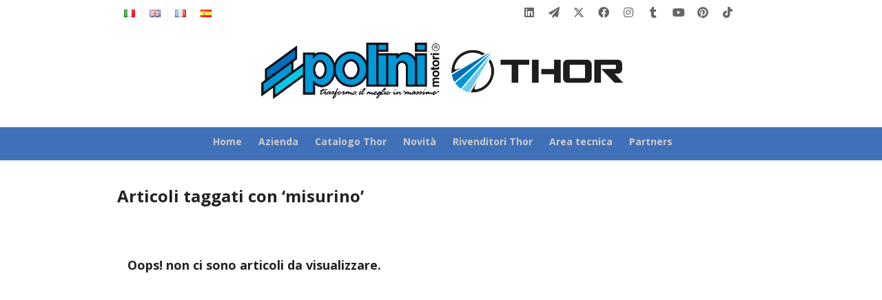

--- FILE ---
content_type: text/html; charset=UTF-8
request_url: https://www.polinithor.com/tag/misurino/
body_size: 21982
content:
<!DOCTYPE html>

<!--// OPEN HTML //-->
<html lang="it-IT">

	<!--// OPEN HEAD //-->
	<head>
				
		<!--// SITE META //-->
		<meta charset="UTF-8" />	
		<meta name="viewport" content="width=device-width, initial-scale=1.0" />
				
		<!--// PINGBACK //-->
		<link rel="pingback" href="https://www.polinithor.com/xmlrpc.php" />

		<!--// WORDPRESS HEAD HOOK //-->
		    <script>
        writeCookie();
        function writeCookie()
        {
            the_cookie = document.cookie;
            if( the_cookie ){
                if( window.devicePixelRatio >= 2 ){
                    the_cookie = "pixel_ratio="+window.devicePixelRatio+";"+the_cookie;
                    document.cookie = the_cookie;
                }
            }
        }
    </script>
<meta name='robots' content='index, follow, max-image-preview:large, max-snippet:-1, max-video-preview:-1' />

	<!-- This site is optimized with the Yoast SEO plugin v16.5 - https://yoast.com/wordpress/plugins/seo/ -->
	<title>misurino Archivi - PoliniThor</title>
	<link rel="canonical" href="https://www.polinithor.com/tag/misurino/" />
	<meta property="og:locale" content="it_IT" />
	<meta property="og:type" content="article" />
	<meta property="og:title" content="misurino Archivi - PoliniThor" />
	<meta property="og:url" content="https://www.polinithor.com/tag/misurino/" />
	<meta property="og:site_name" content="PoliniThor" />
	<meta name="twitter:card" content="summary" />
	<script type="application/ld+json" class="yoast-schema-graph">{"@context":"https://schema.org","@graph":[{"@type":"WebSite","@id":"https://www.polinithor.com/#website","url":"https://www.polinithor.com/","name":"PoliniThor","description":"Trasforma il meglio in massimo","potentialAction":[{"@type":"SearchAction","target":"https://www.polinithor.com/?s={search_term_string}","query-input":"required name=search_term_string"}],"inLanguage":"it-IT"},{"@type":"CollectionPage","@id":"https://www.polinithor.com/tag/misurino/#webpage","url":"https://www.polinithor.com/tag/misurino/","name":"misurino Archivi - PoliniThor","isPartOf":{"@id":"https://www.polinithor.com/#website"},"breadcrumb":{"@id":"https://www.polinithor.com/tag/misurino/#breadcrumb"},"inLanguage":"it-IT","potentialAction":[{"@type":"ReadAction","target":["https://www.polinithor.com/tag/misurino/"]}]},{"@type":"BreadcrumbList","@id":"https://www.polinithor.com/tag/misurino/#breadcrumb","itemListElement":[{"@type":"ListItem","position":1,"name":"Home","item":"https://www.polinithor.com/"},{"@type":"ListItem","position":2,"name":"misurino"}]}]}</script>
	<!-- / Yoast SEO plugin. -->


<link rel='dns-prefetch' href='//maps.google.com' />
<link rel='dns-prefetch' href='//fonts.googleapis.com' />
<link rel='dns-prefetch' href='//s.w.org' />
<link rel="alternate" type="application/rss+xml" title="PoliniThor &raquo; Feed" href="https://www.polinithor.com/feed/" />
<link rel="alternate" type="application/rss+xml" title="PoliniThor &raquo; Feed dei commenti" href="https://www.polinithor.com/comments/feed/" />
<link rel="alternate" type="application/rss+xml" title="PoliniThor &raquo; misurino Feed del tag" href="https://www.polinithor.com/tag/misurino/feed/" />
		<script type="text/javascript">
			window._wpemojiSettings = {"baseUrl":"https:\/\/s.w.org\/images\/core\/emoji\/13.0.1\/72x72\/","ext":".png","svgUrl":"https:\/\/s.w.org\/images\/core\/emoji\/13.0.1\/svg\/","svgExt":".svg","source":{"concatemoji":"https:\/\/www.polinithor.com\/wp-includes\/js\/wp-emoji-release.min.js?ver=5.7.14"}};
			!function(e,a,t){var n,r,o,i=a.createElement("canvas"),p=i.getContext&&i.getContext("2d");function s(e,t){var a=String.fromCharCode;p.clearRect(0,0,i.width,i.height),p.fillText(a.apply(this,e),0,0);e=i.toDataURL();return p.clearRect(0,0,i.width,i.height),p.fillText(a.apply(this,t),0,0),e===i.toDataURL()}function c(e){var t=a.createElement("script");t.src=e,t.defer=t.type="text/javascript",a.getElementsByTagName("head")[0].appendChild(t)}for(o=Array("flag","emoji"),t.supports={everything:!0,everythingExceptFlag:!0},r=0;r<o.length;r++)t.supports[o[r]]=function(e){if(!p||!p.fillText)return!1;switch(p.textBaseline="top",p.font="600 32px Arial",e){case"flag":return s([127987,65039,8205,9895,65039],[127987,65039,8203,9895,65039])?!1:!s([55356,56826,55356,56819],[55356,56826,8203,55356,56819])&&!s([55356,57332,56128,56423,56128,56418,56128,56421,56128,56430,56128,56423,56128,56447],[55356,57332,8203,56128,56423,8203,56128,56418,8203,56128,56421,8203,56128,56430,8203,56128,56423,8203,56128,56447]);case"emoji":return!s([55357,56424,8205,55356,57212],[55357,56424,8203,55356,57212])}return!1}(o[r]),t.supports.everything=t.supports.everything&&t.supports[o[r]],"flag"!==o[r]&&(t.supports.everythingExceptFlag=t.supports.everythingExceptFlag&&t.supports[o[r]]);t.supports.everythingExceptFlag=t.supports.everythingExceptFlag&&!t.supports.flag,t.DOMReady=!1,t.readyCallback=function(){t.DOMReady=!0},t.supports.everything||(n=function(){t.readyCallback()},a.addEventListener?(a.addEventListener("DOMContentLoaded",n,!1),e.addEventListener("load",n,!1)):(e.attachEvent("onload",n),a.attachEvent("onreadystatechange",function(){"complete"===a.readyState&&t.readyCallback()})),(n=t.source||{}).concatemoji?c(n.concatemoji):n.wpemoji&&n.twemoji&&(c(n.twemoji),c(n.wpemoji)))}(window,document,window._wpemojiSettings);
		</script>
		<style type="text/css">
img.wp-smiley,
img.emoji {
	display: inline !important;
	border: none !important;
	box-shadow: none !important;
	height: 1em !important;
	width: 1em !important;
	margin: 0 .07em !important;
	vertical-align: -0.1em !important;
	background: none !important;
	padding: 0 !important;
}
</style>
	<link rel='stylesheet' id='wp-block-library-css'  href='https://www.polinithor.com/wp-includes/css/dist/block-library/style.min.css?ver=5.7.14' type='text/css' media='all' />
<link rel='stylesheet' id='rs-plugin-settings-css'  href='https://www.polinithor.com/wp-content/plugins/revslider/public/assets/css/rs6.css?ver=6.4.3' type='text/css' media='all' />
<style id='rs-plugin-settings-inline-css' type='text/css'>
.tp-caption a{color:#ff7302;text-shadow:none;-webkit-transition:all 0.2s ease-out;-moz-transition:all 0.2s ease-out;-o-transition:all 0.2s ease-out;-ms-transition:all 0.2s ease-out}.tp-caption a:hover{color:#ffa902}
</style>
<link rel='stylesheet' id='wpsl-styles-css'  href='https://www.polinithor.com/wp-content/plugins/wp-store-locator/css/styles.min.css?ver=2.2.234' type='text/css' media='all' />
<link rel='stylesheet' id='dante-google-fonts-css'  href='https://fonts.googleapis.com/css?family=Open+Sans:400|Open+Sans:700|Open+Sans:700&#038;subset' type='text/css' media='all' />
<link rel='stylesheet' id='bootstrap-css'  href='https://www.polinithor.com/wp-content/themes/dante/css/bootstrap.min.css' type='text/css' media='all' />
<link rel='stylesheet' id='font-awesome-v5-css'  href='https://www.polinithor.com/wp-content/themes/dante/css/font-awesome.min.css?ver=5.10.1' type='text/css' media='all' />
<link rel='stylesheet' id='font-awesome-v4shims-css'  href='https://www.polinithor.com/wp-content/themes/dante/css/v4-shims.min.css' type='text/css' media='all' />
<link rel='stylesheet' id='ssgizmo-css'  href='https://www.polinithor.com/wp-content/themes/dante/css/ss-gizmo.css' type='text/css' media='all' />
<link rel='stylesheet' id='sf-main-css'  href='https://www.polinithor.com/wp-content/themes/dante/style.css' type='text/css' media='all' />
<link rel='stylesheet' id='sf-responsive-css'  href='https://www.polinithor.com/wp-content/themes/dante/css/responsive.css' type='text/css' media='all' />
<script type='text/javascript' src='https://www.polinithor.com/wp-includes/js/jquery/jquery.min.js?ver=3.5.1' id='jquery-core-js'></script>
<script type='text/javascript' src='https://www.polinithor.com/wp-includes/js/jquery/jquery-migrate.min.js?ver=3.3.2' id='jquery-migrate-js'></script>
<script type='text/javascript' src='https://www.polinithor.com/wp-content/plugins/revslider/public/assets/js/rbtools.min.js?ver=6.4.3' id='tp-tools-js'></script>
<script type='text/javascript' src='https://www.polinithor.com/wp-content/plugins/revslider/public/assets/js/rs6.min.js?ver=6.4.3' id='revmin-js'></script>
<link rel="https://api.w.org/" href="https://www.polinithor.com/wp-json/" /><link rel="alternate" type="application/json" href="https://www.polinithor.com/wp-json/wp/v2/tags/2487" /><meta name="generator" content="WordPress 5.7.14" />
			<script type="text/javascript">
			var ajaxurl = 'https://www.polinithor.com/wp-admin/admin-ajax.php';
			</script>
		<style type="text/css">
@media only screen and (min-width: 1200px) {
				.header-overlay .header-wrap {
				margin-left: -485px;
				max-width: 970px;
				}
				#header .is-sticky .sticky-header, .boxed-layout #header-section.header-3 #header .is-sticky .sticky-header, .boxed-layout #header-section.header-4 #header .is-sticky .sticky-header, .boxed-layout #header-section.header-5 #header .is-sticky .sticky-header {
					max-width: 940px;
				}
				nav.mega-menu li .mega .sub, nav.mega-menu li .mega .sub > .row {
					width: 940px!important;
				}
				.container {
				width: 970px;
				}
				.span12 {
				  width: 940px;
				}
				.span11 {
				  width: 860px;
				}
				.span10 {
				  width: 779px;
				}
				.span9 {
				  width: 698px;
				}
				.span8 {
				  width: 617px;
				}
				.span7 {
				  width: 536px;
				}
				.span6 {
				  width: 455px;
				}
				.span5 {
				  width: 374px;
				}
				.span4 {
				  width: 293px;
				}
				.span3 {
				  width: 212px;
				}
				.span2 {
				  width: 131px;
				}
				.span1 {
				  width: 50px;
				}
				.span-third {
					width: 193px;
				}
				.span-twothirds {
					width: 407px;
				}
				.span-bs-quarter {
					width: 100px;
				}
				.span-bs-threequarter {
					width: 340px;
				}

				/* PRODUCTS */
				body .has-no-sidebar ul.products li.product {
					width: 212px;
					float: left;
				}
				body .has-one-sidebar ul.products li.product {
					width: 140px;
				}
				body.woocommerce .has-no-sidebar ul.products li.product, body.woocommerce .has-one-sidebar ul.products li.product {
					width: 212px
				}
				body .has-one-sidebar .products-standard.span8 ul.products li.product {
					width: 193px;
				}
				body .has-both-sidebars ul.products li.product {
					width: 220px;
				}
				body .has-no-sidebar .products-mini ul.products li.product {
					width: 140px;
				}
				body .has-one-sidebar .products-mini ul.products li.product {
					width: 140px;
				}
				body .has-both-sidebars .products-mini ul.products li.product {
					width: 140px;
				}
				body.woocommerce .has-no-sidebar ul.products li.product {
					width: 212px;
				}
				body.woocommerce .has-one-sidebar ul.products li.product {
					width: 219px;
				}
				body.woocommerce .has-both-sidebars ul.products li.product {
					width: 217px;
				}
				}
				body, p, #commentform label, .contact-form label {font-size: 14px;line-height: 22px;}h1 {font-size: 24px;line-height: 34px;}h2 {font-size: 20px;line-height: 30px;}h3, .blog-item .quote-excerpt {font-size: 18px;line-height: 24px;}h4, .body-content.quote, #respond-wrap h3, #respond h3 {font-size: 16px;line-height: 20px;}h5 {font-size: 14px;line-height: 18px;}h6 {font-size: 12px;line-height: 16px;}nav .menu li {font-size: 14px;}::selection, ::-moz-selection {background-color: #0098d4; color: #fff;}.recent-post figure, span.highlighted, span.dropcap4, .loved-item:hover .loved-count, .flickr-widget li, .portfolio-grid li, input[type="submit"], .wpcf7 input.wpcf7-submit[type="submit"], .gform_wrapper input[type="submit"], .mymail-form input[type="submit"], .woocommerce-page nav.woocommerce-pagination ul li span.current, .woocommerce nav.woocommerce-pagination ul li span.current, figcaption .product-added, .woocommerce .wc-new-badge, .yith-wcwl-wishlistexistsbrowse a, .yith-wcwl-wishlistaddedbrowse a, .woocommerce .widget_layered_nav ul li.chosen > *, .woocommerce .widget_layered_nav_filters ul li a, .sticky-post-icon, .fw-video-close:hover {background-color: #0098d4!important; color: #ffffff;}a:hover, a:focus, #sidebar a:hover, .pagination-wrap a:hover, .carousel-nav a:hover, .portfolio-pagination div:hover > i, #footer a:hover, #copyright a, .beam-me-up a:hover span, .portfolio-item .portfolio-item-permalink, .read-more-link, .blog-item .read-more, .blog-item-details a:hover, .author-link, #reply-title small a, #respond .form-submit input:hover, span.dropcap2, .spb_divider.go_to_top a, love-it-wrapper:hover .love-it, .love-it-wrapper:hover span.love-count, .love-it-wrapper .loved, .comments-likes .loved span.love-count, .comments-likes a:hover i, .comments-likes .love-it-wrapper:hover a i, .comments-likes a:hover span, .love-it-wrapper:hover a i, .item-link:hover, #header-translation p a, #swift-slider .flex-caption-large h1 a:hover, .wooslider .slide-title a:hover, .caption-details-inner .details span > a, .caption-details-inner .chart span, .caption-details-inner .chart i, #swift-slider .flex-caption-large .chart i, #breadcrumbs a:hover, .ui-widget-content a:hover, .yith-wcwl-add-button a:hover, #product-img-slider li a.zoom:hover, .woocommerce .star-rating span, .article-body-wrap .share-links a:hover, ul.member-contact li a:hover, .price ins, .bag-product a.remove:hover, .bag-product-title a:hover, #back-to-top:hover,  ul.member-contact li a:hover, .fw-video-link-image:hover i, .ajax-search-results .all-results:hover, .search-result h5 a:hover .ui-state-default a:hover {color: #0098d4;}.carousel-wrap > a:hover, #mobile-menu ul li:hover > a {color: #0098d4!important;}.comments-likes a:hover span, .comments-likes a:hover i {color: #0098d4!important;}.read-more i:before, .read-more em:before {color: #0098d4;}input[type="text"]:focus, input[type="email"]:focus, input[type="tel"]:focus, textarea:focus, .bypostauthor .comment-wrap .comment-avatar,.search-form input:focus, .wpcf7 input:focus, .wpcf7 textarea:focus, .ginput_container input:focus, .ginput_container textarea:focus, .mymail-form input:focus, .mymail-form textarea:focus {border-color: #0098d4!important;}nav .menu ul li:first-child:after,.navigation a:hover > .nav-text, .returning-customer a:hover {border-bottom-color: #0098d4;}nav .menu ul ul li:first-child:after {border-right-color: #0098d4;}.spb_impact_text .spb_call_text {border-left-color: #0098d4;}.spb_impact_text .spb_button span {color: #fff;}#respond .form-submit input#submit {border-color: #e4e4e4;background-color: #FFFFFF;}#respond .form-submit input#submit:hover {border-color: #0098d4;background-color: #0098d4;color: #ffffff;}.woocommerce .free-badge, .my-account-login-wrap .login-wrap form.login p.form-row input[type="submit"], .woocommerce .my-account-login-wrap form input[type="submit"] {background-color: #222222; color: #ffffff;}a[rel="tooltip"], ul.member-contact li a, .blog-item-details a, .post-info a, a.text-link, .tags-wrap .tags a, .logged-in-as a, .comment-meta-actions .edit-link, .comment-meta-actions .comment-reply, .read-more {border-color: #0098d4;}.super-search-go {border-color: #0098d4!important;}.super-search-go:hover {background: #0098d4!important;border-color: #0098d4!important;}body {color: #222222;}.pagination-wrap a, .search-pagination a {color: #222222;}.layout-boxed #header-search, .layout-boxed #super-search, body > .sf-super-search {background-color: #222222;}body {background-color: #222222;background-size: auto;}#main-container, .tm-toggle-button-wrap a {background-color: #FFFFFF;}a, .ui-widget-content a {color: #666666;}.pagination-wrap li a:hover, ul.bar-styling li:not(.selected) > a:hover, ul.bar-styling li > .comments-likes:hover, ul.page-numbers li > a:hover, ul.page-numbers li > span.current {color: #ffffff!important;background: #0098d4;border-color: #0098d4;}ul.bar-styling li > .comments-likes:hover * {color: #ffffff!important;}.pagination-wrap li a, .pagination-wrap li span, .pagination-wrap li span.expand, ul.bar-styling li > a, ul.bar-styling li > div, ul.page-numbers li > a, ul.page-numbers li > span, .curved-bar-styling, ul.bar-styling li > form input {border-color: #e4e4e4;}ul.bar-styling li > a, ul.bar-styling li > span, ul.bar-styling li > div, ul.bar-styling li > form input {background-color: #FFFFFF;}input[type="text"], input[type="password"], input[type="email"], input[type="tel"], textarea, select {border-color: #e4e4e4;background: #f7f7f7;}textarea:focus, input:focus {border-color: #999!important;}.modal-header {background: #f7f7f7;}.recent-post .post-details, .team-member .team-member-position, .portfolio-item h5.portfolio-subtitle, .mini-items .blog-item-details, .standard-post-content .blog-item-details, .masonry-items .blog-item .blog-item-details, .jobs > li .job-date, .search-item-content time, .search-item-content span, .blog-item-details a, .portfolio-details-wrap .date,  .portfolio-details-wrap .tags-link-wrap {color: #222222;}ul.bar-styling li.facebook > a:hover {color: #fff!important;background: #3b5998;border-color: #3b5998;}ul.bar-styling li.twitter > a:hover {color: #fff!important;background: #4099FF;border-color: #4099FF;}ul.bar-styling li.google-plus > a:hover {color: #fff!important;background: #d34836;border-color: #d34836;}ul.bar-styling li.pinterest > a:hover {color: #fff!important;background: #cb2027;border-color: #cb2027;}#header-search input, #header-search a, .super-search-close, #header-search i.ss-search {color: #fff;}#header-search a:hover, .super-search-close:hover {color: #0098d4;}.sf-super-search, .spb_supersearch_widget.asset-bg {background-color: #222222;}.sf-super-search .search-options .ss-dropdown > span, .sf-super-search .search-options input {color: #0098d4; border-bottom-color: #0098d4;}.sf-super-search .search-options .ss-dropdown ul li .fa-check {color: #0098d4;}.sf-super-search-go:hover, .sf-super-search-close:hover { background-color: #0098d4; border-color: #0098d4; color: #ffffff;}#top-bar {background: #ffffff; color: #999999;}#top-bar .tb-welcome {border-color: #efefef;}#top-bar a {color: #666666;}#top-bar .menu li {border-left-color: #efefef; border-right-color: #efefef;}#top-bar .menu > li > a, #top-bar .menu > li.parent:after {color: #666666;}#top-bar .menu > li > a:hover, #top-bar a:hover {color: #1dc6df;}#top-bar .show-menu {background-color: #efefef;color: #222222;}#header-languages .current-language {background: #4071b8; color: #ffffff;}#header-section:before, #header .is-sticky .sticky-header, #header-section .is-sticky #main-nav.sticky-header, #header-section.header-6 .is-sticky #header.sticky-header, .ajax-search-wrap {background-color: #ffffff;background: -webkit-gradient(linear, 0% 0%, 0% 100%, from(#ffffff), to(#ffffff));background: -webkit-linear-gradient(top, #ffffff, #ffffff);background: -moz-linear-gradient(top, #ffffff, #ffffff);background: -ms-linear-gradient(top, #ffffff, #ffffff);background: -o-linear-gradient(top, #ffffff, #ffffff);}#logo img {padding-top: 0px;padding-bottom: 0px;}#logo {height: 96px!important;}#logo img {height: 96px;min-height:96px;}.header-container > .row, .header-5 header .container > .row, .header-6 header > .container > .row {height: 116px;}@media only screen and (max-width: 991px) {#logo img {max-height:96px;}}#header-section .header-menu .menu li, #mini-header .header-right nav .menu li {border-left-color: #e4e4e4;}#header-section #main-nav {border-top-color: #e4e4e4;}#top-header {border-bottom-color: #efefef;}#top-header {border-bottom-color: #efefef;}#top-header .th-right > nav .menu li, .ajax-search-wrap:after {border-bottom-color: #efefef;}.ajax-search-wrap, .ajax-search-results, .search-result-pt .search-result {border-color: #e4e4e4;}.page-content {border-bottom-color: #e4e4e4;}.ajax-search-wrap input[type="text"], .search-result-pt h6, .no-search-results h6, .search-result h5 a {color: #cccccc;}@media only screen and (max-width: 991px) {
			.naked-header #header-section, .naked-header #header-section:before, .naked-header #header .is-sticky .sticky-header, .naked-header .is-sticky #header.sticky-header {background-color: #ffffff;background: -webkit-gradient(linear, 0% 0%, 0% 100%, from(#ffffff), to(#ffffff));background: -webkit-linear-gradient(top, #ffffff, #ffffff);background: -moz-linear-gradient(top, #ffffff, #ffffff);background: -ms-linear-gradient(top, #ffffff, #ffffff);background: -o-linear-gradient(top, #ffffff, #ffffff);}
			}nav#main-navigation .menu > li > a span.nav-line {background-color: #ffffff;}.show-menu {background-color: #222222;color: #ffffff;}nav .menu > li:before {background: #ffffff;}nav .menu .sub-menu .parent > a:after {border-left-color: #ffffff;}nav .menu ul.sub-menu {background-color: #0299d8;}nav .menu ul.sub-menu li {border-bottom-color: #4071b8;border-bottom-style: dotted;}nav.mega-menu li .mega .sub .sub-menu, nav.mega-menu li .mega .sub .sub-menu li, nav.mega-menu li .sub-container.non-mega li, nav.mega-menu li .sub li.mega-hdr {border-top-color: #4071b8;border-top-style: dotted;}nav.mega-menu li .sub li.mega-hdr {border-right-color: #4071b8;border-right-style: dotted;}nav .menu > li.menu-item > a, nav .menu > li.menu-item.indicator-disabled > a, #menubar-controls a, nav.search-nav .menu>li>a, .naked-header .is-sticky nav .menu > li a {color: #cccccc;}nav .menu > li.menu-item:hover > a {color: #ffffff;}nav .menu ul.sub-menu li.menu-item > a, nav .menu ul.sub-menu li > span, #top-bar nav .menu ul li > a {color: #eeeeee;}nav .menu ul.sub-menu li.menu-item:hover > a {color: #dddddd!important; background: #4071b8;}nav .menu li.parent > a:after, nav .menu li.parent > a:after:hover {color: #aaa;}nav .menu li.current-menu-ancestor > a, nav .menu li.current-menu-item > a, #mobile-menu .menu ul li.current-menu-item > a, nav .menu li.current-scroll-item > a {color: #ffffff;}nav .menu ul li.current-menu-ancestor > a, nav .menu ul li.current-menu-item > a {color: #ffffff; background: #4071b8;}#main-nav .header-right ul.menu > li, .wishlist-item {border-left-color: #4071b8;}#nav-search, #mini-search {background: #ffffff;}#nav-search a, #mini-search a {color: #999999;}.bag-header, .bag-product, .bag-empty, .wishlist-empty {border-color: #4071b8;}.bag-buttons a.sf-button.bag-button, .bag-buttons a.sf-button.wishlist-button, .bag-buttons a.sf-button.guest-button {background-color: #e4e4e4; color: #222222!important;}.bag-buttons a.checkout-button, .bag-buttons a.create-account-button, .woocommerce input.button.alt, .woocommerce .alt-button, .woocommerce button.button.alt, .woocommerce #account_details .login form p.form-row input[type="submit"], #login-form .modal-body form.login p.form-row input[type="submit"] {background: #222222; color: #ffffff;}.woocommerce .button.update-cart-button:hover, .woocommerce #account_details .login form p.form-row input[type="submit"]:hover, #login-form .modal-body form.login p.form-row input[type="submit"]:hover {background: #0098d4; color: #ffffff;}.woocommerce input.button.alt:hover, .woocommerce .alt-button:hover, .woocommerce button.button.alt:hover {background: #0098d4; color: #ffffff;}.shopping-bag:before, nav .menu ul.sub-menu li:first-child:before {border-bottom-color: #ffffff;}nav ul.menu > li.menu-item.sf-menu-item-btn > a {background-color: #ffffff;color: #cccccc;}nav ul.menu > li.menu-item.sf-menu-item-btn:hover > a {color: #ffffff;background-color: #cccccc;}#base-promo {background-color: #e4e4e4;}#base-promo > p, #base-promo.footer-promo-text > a, #base-promo.footer-promo-arrow > a {color: #222;}#base-promo.footer-promo-arrow:hover, #base-promo.footer-promo-text:hover {background-color: #0098d4;color: #ffffff;}#base-promo.footer-promo-arrow:hover > *, #base-promo.footer-promo-text:hover > * {color: #ffffff;}.page-heading {background-color: #f7f7f7;border-bottom-color: #e4e4e4;}.page-heading h1, .page-heading h3 {color: #222222;}#breadcrumbs {color: #333333;}#breadcrumbs a, #breadcrumb i {color: #333333;}body, input[type="text"], input[type="password"], input[type="email"], textarea, select, .ui-state-default a {color: #222222;}h1, h1 a {color: #222222;}h2, h2 a {color: #222222;}h3, h3 a {color: #222222;}h4, h4 a, .carousel-wrap > a {color: #222222;}h5, h5 a {color: #222222;}h6, h6 a {color: #222222;}.spb_impact_text .spb_call_text, .impact-text, .impact-text-large {color: #222222;}.read-more i, .read-more em {color: transparent;}.pb-border-bottom, .pb-border-top, .read-more-button {border-color: #e4e4e4;}#swift-slider ul.slides {background: #222222;}#swift-slider .flex-caption .flex-caption-headline {background: #FFFFFF;}#swift-slider .flex-caption .flex-caption-details .caption-details-inner {background: #FFFFFF; border-bottom: #e4e4e4}#swift-slider .flex-caption-large, #swift-slider .flex-caption-large h1 a {color: #ffffff;}#swift-slider .flex-caption h4 i {line-height: 20px;}#swift-slider .flex-caption-large .comment-chart i {color: #ffffff;}#swift-slider .flex-caption-large .loveit-chart span {color: #0098d4;}#swift-slider .flex-caption-large a {color: #0098d4;}#swift-slider .flex-caption .comment-chart i, #swift-slider .flex-caption .comment-chart span {color: #222222;}figure.animated-overlay figcaption {background-color: #0098d4;}
figure.animated-overlay figcaption .thumb-info h4, figure.animated-overlay figcaption .thumb-info h5, figcaption .thumb-info-excerpt p {color: #ffffff;}figure.animated-overlay figcaption .thumb-info i {background: #222222; color: #ffffff;}figure:hover .overlay {box-shadow: inset 0 0 0 500px #0098d4;}h4.spb-heading span:before, h4.spb-heading span:after, h3.spb-heading span:before, h3.spb-heading span:after, h4.lined-heading span:before, h4.lined-heading span:after {border-color: #e4e4e4}h4.spb-heading:before, h3.spb-heading:before, h4.lined-heading:before {border-top-color: #e4e4e4}.spb_parallax_asset h4.spb-heading {border-bottom-color: #222222}.testimonials.carousel-items li .testimonial-text {background-color: #f7f7f7;}.sidebar .widget-heading h4 {color: #222222;}.widget ul li, .widget.widget_lip_most_loved_widget li {border-color: #e4e4e4;}.widget.widget_lip_most_loved_widget li {background: #FFFFFF; border-color: #e4e4e4;}.widget_lip_most_loved_widget .loved-item > span {color: #222222;}.widget_search form input {background: #FFFFFF;}.widget .wp-tag-cloud li a {background: #f7f7f7; border-color: #e4e4e4;}.widget .tagcloud a:hover, .widget ul.wp-tag-cloud li:hover > a {background-color: #0098d4; color: #ffffff;}.loved-item .loved-count > i {color: #222222;background: #e4e4e4;}.subscribers-list li > a.social-circle {color: #ffffff;background: #222222;}.subscribers-list li:hover > a.social-circle {color: #fbfbfb;background: #0098d4;}.sidebar .widget_categories ul > li a, .sidebar .widget_archive ul > li a, .sidebar .widget_nav_menu ul > li a, .sidebar .widget_meta ul > li a, .sidebar .widget_recent_entries ul > li, .widget_product_categories ul > li a, .widget_layered_nav ul > li a {color: #666666;}.sidebar .widget_categories ul > li a:hover, .sidebar .widget_archive ul > li a:hover, .sidebar .widget_nav_menu ul > li a:hover, .widget_nav_menu ul > li.current-menu-item a, .sidebar .widget_meta ul > li a:hover, .sidebar .widget_recent_entries ul > li a:hover, .widget_product_categories ul > li a:hover, .widget_layered_nav ul > li a:hover {color: #0098d4;}#calendar_wrap caption {border-bottom-color: #222222;}.sidebar .widget_calendar tbody tr > td a {color: #ffffff;background-color: #222222;}.sidebar .widget_calendar tbody tr > td a:hover {background-color: #0098d4;}.sidebar .widget_calendar tfoot a {color: #222222;}.sidebar .widget_calendar tfoot a:hover {color: #0098d4;}.widget_calendar #calendar_wrap, .widget_calendar th, .widget_calendar tbody tr > td, .widget_calendar tbody tr > td.pad {border-color: #e4e4e4;}.widget_sf_infocus_widget .infocus-item h5 a {color: #222222;}.widget_sf_infocus_widget .infocus-item h5 a:hover {color: #0098d4;}.sidebar .widget hr {border-color: #e4e4e4;}.widget ul.flickr_images li a:after, .portfolio-grid li a:after {color: #ffffff;}.slideout-filter .select:after {background: #FFFFFF;}.slideout-filter ul li a {color: #ffffff;}.slideout-filter ul li a:hover {color: #0098d4;}.slideout-filter ul li.selected a {color: #ffffff;background: #0098d4;}ul.portfolio-filter-tabs li.selected a {background: #f7f7f7;}.spb_blog_widget .filter-wrap {background-color: #222;}.portfolio-item {border-bottom-color: #e4e4e4;}.masonry-items .portfolio-item-details {background: #f7f7f7;}.spb_portfolio_carousel_widget .portfolio-item {background: #FFFFFF;}.spb_portfolio_carousel_widget .portfolio-item h4.portfolio-item-title a > i {line-height: 20px;}.masonry-items .blog-item .blog-details-wrap:before {background-color: #f7f7f7;}.masonry-items .portfolio-item figure {border-color: #e4e4e4;}.portfolio-details-wrap span span {color: #666;}.share-links > a:hover {color: #0098d4;}.blog-aux-options li.selected a {background: #0098d4;border-color: #0098d4;color: #ffffff;}.blog-filter-wrap .aux-list li:hover {border-bottom-color: transparent;}.blog-filter-wrap .aux-list li:hover a {color: #ffffff;background: #0098d4;}.mini-blog-item-wrap, .mini-items .mini-alt-wrap, .mini-items .mini-alt-wrap .quote-excerpt, .mini-items .mini-alt-wrap .link-excerpt, .masonry-items .blog-item .quote-excerpt, .masonry-items .blog-item .link-excerpt, .standard-post-content .quote-excerpt, .standard-post-content .link-excerpt, .timeline, .post-info, .body-text .link-pages, .page-content .link-pages {border-color: #e4e4e4;}.post-info, .article-body-wrap .share-links .share-text, .article-body-wrap .share-links a {color: #222222;}.standard-post-date {background: #e4e4e4;}.standard-post-content {background: #f7f7f7;}.format-quote .standard-post-content:before, .standard-post-content.no-thumb:before {border-left-color: #f7f7f7;}.search-item-img .img-holder {background: #f7f7f7;border-color:#e4e4e4;}.masonry-items .blog-item .masonry-item-wrap {background: #f7f7f7;}.mini-items .blog-item-details, .share-links, .single-portfolio .share-links, .single .pagination-wrap, ul.portfolio-filter-tabs li a {border-color: #e4e4e4;}.related-item figure {background-color: #222222; color: #ffffff}.required {color: #ee3c59;}.comments-likes a i, .comments-likes a span, .comments-likes .love-it-wrapper a i, .comments-likes span.love-count, .share-links ul.bar-styling > li > a {color: #222222;}#respond .form-submit input:hover {color: #fff!important;}.recent-post {background: #FFFFFF;}.recent-post .post-item-details {border-top-color: #e4e4e4;color: #e4e4e4;}.post-item-details span, .post-item-details a, .post-item-details .comments-likes a i, .post-item-details .comments-likes a span {color: #222222;}.sf-button.accent {color: #ffffff; background-color: #0098d4;}.sf-button.sf-icon-reveal.accent {color: #ffffff!important; background-color: #0098d4!important;}.sf-button.accent:hover {background-color: #222222;color: #ffffff;}a.sf-button, a.sf-button:hover, #footer a.sf-button:hover {background-image: none;color: #fff!important;}a.sf-button.gold, a.sf-button.gold:hover, a.sf-button.lightgrey, a.sf-button.lightgrey:hover, a.sf-button.white, a.sf-button.white:hover {color: #222!important;}a.sf-button.transparent-dark {color: #222222!important;}a.sf-button.transparent-light:hover, a.sf-button.transparent-dark:hover {color: #0098d4!important;} input[type="submit"], .wpcf7 input.wpcf7-submit[type="submit"], .gform_wrapper input[type="submit"], .mymail-form input[type="submit"] {color: #fff;}input[type="submit"]:hover, .wpcf7 input.wpcf7-submit[type="submit"]:hover, .gform_wrapper input[type="submit"]:hover, .mymail-form input[type="submit"]:hover {background-color: #222222!important;color: #ffffff;}input[type="text"], input[type="email"], input[type="password"], textarea, select, .wpcf7 input[type="text"], .wpcf7 input[type="email"], .wpcf7 textarea, .wpcf7 select, .ginput_container input[type="text"], .ginput_container input[type="email"], .ginput_container textarea, .ginput_container select, .mymail-form input[type="text"], .mymail-form input[type="email"], .mymail-form textarea, .mymail-form select {background: #f7f7f7; border-color: #e4e4e4;}.sf-icon {color: #1dc6df;}.sf-icon-cont {border-color: rgba(29,198,223,0.5);}.sf-icon-cont:hover, .sf-hover .sf-icon-cont, .sf-icon-box[class*="icon-box-boxed-"] .sf-icon-cont, .sf-hover .sf-icon-box-hr {background-color: #1dc6df;}.sf-icon-box[class*="sf-icon-box-boxed-"] .sf-icon-cont:after {border-top-color: #1dc6df;border-left-color: #1dc6df;}.sf-icon-cont:hover .sf-icon, .sf-hover .sf-icon-cont .sf-icon, .sf-icon-box.sf-icon-box-boxed-one .sf-icon, .sf-icon-box.sf-icon-box-boxed-three .sf-icon {color: #ffffff;}.sf-icon-box-animated .front {background: #f7f7f7; border-color: #e4e4e4;}.sf-icon-box-animated .front h3 {color: #222222!important;}.sf-icon-box-animated .back {background: #0098d4; border-color: #0098d4;}.sf-icon-box-animated .back, .sf-icon-box-animated .back h3 {color: #ffffff!important;}.sf-icon-accent.sf-icon-cont, .sf-icon-accent > i, i.sf-icon-accent {color: #0098d4;}.sf-icon-cont.sf-icon-accent {border-color: #0098d4;}.sf-icon-cont.sf-icon-accent:hover, .sf-hover .sf-icon-cont.sf-icon-accent, .sf-icon-box[class*="icon-box-boxed-"] .sf-icon-cont.sf-icon-accent, .sf-hover .sf-icon-box-hr.sf-icon-accent {background-color: #0098d4;}.sf-icon-box[class*="sf-icon-box-boxed-"] .sf-icon-cont.sf-icon-accent:after {border-top-color: #0098d4;border-left-color: #0098d4;}.sf-icon-cont.sf-icon-accent:hover .sf-icon, .sf-hover .sf-icon-cont.sf-icon-accent .sf-icon, .sf-icon-box.sf-icon-box-boxed-one.sf-icon-accent .sf-icon, .sf-icon-box.sf-icon-box-boxed-three.sf-icon-accent .sf-icon {color: #ffffff;}.sf-icon-secondary-accent.sf-icon-cont, .sf-icon-secondary-accent > i, i.sf-icon-secondary-accent {color: #222222;}.sf-icon-cont.sf-icon-secondary-accent {border-color: #222222;}.sf-icon-cont.sf-icon-secondary-accent:hover, .sf-hover .sf-icon-cont.sf-icon-secondary-accent, .sf-icon-box[class*="icon-box-boxed-"] .sf-icon-cont.sf-icon-secondary-accent, .sf-hover .sf-icon-box-hr.sf-icon-secondary-accent {background-color: #222222;}.sf-icon-box[class*="sf-icon-box-boxed-"] .sf-icon-cont.sf-icon-secondary-accent:after {border-top-color: #222222;border-left-color: #222222;}.sf-icon-cont.sf-icon-secondary-accent:hover .sf-icon, .sf-hover .sf-icon-cont.sf-icon-secondary-accent .sf-icon, .sf-icon-box.sf-icon-box-boxed-one.sf-icon-secondary-accent .sf-icon, .sf-icon-box.sf-icon-box-boxed-three.sf-icon-secondary-accent .sf-icon {color: #ffffff;}.sf-icon-box-animated .back.sf-icon-secondary-accent {background: #222222; border-color: #222222;}.sf-icon-box-animated .back.sf-icon-secondary-accent, .sf-icon-box-animated .back.sf-icon-secondary-accent h3 {color: #ffffff!important;}.sf-icon-icon-one.sf-icon-cont, .sf-icon-icon-one > i, i.sf-icon-icon-one {color: #0098d4;}.sf-icon-cont.sf-icon-icon-one {border-color: #0098d4;}.sf-icon-cont.sf-icon-icon-one:hover, .sf-hover .sf-icon-cont.sf-icon-icon-one, .sf-icon-box[class*="icon-box-boxed-"] .sf-icon-cont.sf-icon-icon-one, .sf-hover .sf-icon-box-hr.sf-icon-icon-one {background-color: #0098d4;}.sf-icon-box[class*="sf-icon-box-boxed-"] .sf-icon-cont.sf-icon-icon-one:after {border-top-color: #0098d4;border-left-color: #0098d4;}.sf-icon-cont.sf-icon-icon-one:hover .sf-icon, .sf-hover .sf-icon-cont.sf-icon-icon-one .sf-icon, .sf-icon-box.sf-icon-box-boxed-one.sf-icon-icon-one .sf-icon, .sf-icon-box.sf-icon-box-boxed-three.sf-icon-icon-one .sf-icon {color: #ffffff;}.sf-icon-box-animated .back.sf-icon-icon-one {background: #0098d4; border-color: #0098d4;}.sf-icon-box-animated .back.sf-icon-icon-one, .sf-icon-box-animated .back.sf-icon-icon-one h3 {color: #ffffff!important;}.sf-icon-icon-two.sf-icon-cont, .sf-icon-icon-two > i, i.sf-icon-icon-two {color: #edd821;}.sf-icon-cont.sf-icon-icon-two {border-color: #edd821;}.sf-icon-cont.sf-icon-icon-two:hover, .sf-hover .sf-icon-cont.sf-icon-icon-two, .sf-icon-box[class*="icon-box-boxed-"] .sf-icon-cont.sf-icon-icon-two, .sf-hover .sf-icon-box-hr.sf-icon-icon-two {background-color: #edd821;}.sf-icon-box[class*="sf-icon-box-boxed-"] .sf-icon-cont.sf-icon-icon-two:after {border-top-color: #edd821;border-left-color: #edd821;}.sf-icon-cont.sf-icon-icon-two:hover .sf-icon, .sf-hover .sf-icon-cont.sf-icon-icon-two .sf-icon, .sf-icon-box.sf-icon-box-boxed-one.sf-icon-icon-two .sf-icon, .sf-icon-box.sf-icon-box-boxed-three.sf-icon-icon-two .sf-icon {color: #ffffff;}.sf-icon-box-animated .back.sf-icon-icon-two {background: #edd821; border-color: #edd821;}.sf-icon-box-animated .back.sf-icon-icon-two, .sf-icon-box-animated .back.sf-icon-icon-two h3 {color: #ffffff!important;}.sf-icon-icon-three.sf-icon-cont, .sf-icon-icon-three > i, i.sf-icon-icon-three {color: #cccccc;}.sf-icon-cont.sf-icon-icon-three {border-color: #cccccc;}.sf-icon-cont.sf-icon-icon-three:hover, .sf-hover .sf-icon-cont.sf-icon-icon-three, .sf-icon-box[class*="icon-box-boxed-"] .sf-icon-cont.sf-icon-icon-three, .sf-hover .sf-icon-box-hr.sf-icon-icon-three {background-color: #cccccc;}.sf-icon-box[class*="sf-icon-box-boxed-"] .sf-icon-cont.sf-icon-icon-three:after {border-top-color: #cccccc;border-left-color: #cccccc;}.sf-icon-cont.sf-icon-icon-three:hover .sf-icon, .sf-hover .sf-icon-cont.sf-icon-icon-three .sf-icon, .sf-icon-box.sf-icon-box-boxed-one.sf-icon-icon-three .sf-icon, .sf-icon-box.sf-icon-box-boxed-three.sf-icon-icon-three .sf-icon {color: #222222;}.sf-icon-box-animated .back.sf-icon-icon-three {background: #cccccc; border-color: #cccccc;}.sf-icon-box-animated .back.sf-icon-icon-three, .sf-icon-box-animated .back.sf-icon-icon-three h3 {color: #222222!important;}.sf-icon-icon-four.sf-icon-cont, .sf-icon-icon-four > i, i.sf-icon-icon-four {color: #6633ff;}.sf-icon-cont.sf-icon-icon-four {border-color: #6633ff;}.sf-icon-cont.sf-icon-icon-four:hover, .sf-hover .sf-icon-cont.sf-icon-icon-four, .sf-icon-box[class*="icon-box-boxed-"] .sf-icon-cont.sf-icon-icon-four, .sf-hover .sf-icon-box-hr.sf-icon-icon-four {background-color: #6633ff;}.sf-icon-box[class*="sf-icon-box-boxed-"] .sf-icon-cont.sf-icon-icon-four:after {border-top-color: #6633ff;border-left-color: #6633ff;}.sf-icon-cont.sf-icon-icon-four:hover .sf-icon, .sf-hover .sf-icon-cont.sf-icon-icon-four .sf-icon, .sf-icon-box.sf-icon-box-boxed-one.sf-icon-icon-four .sf-icon, .sf-icon-box.sf-icon-box-boxed-three.sf-icon-icon-four .sf-icon {color: #ffffff;}.sf-icon-box-animated .back.sf-icon-icon-four {background: #6633ff; border-color: #6633ff;}.sf-icon-box-animated .back.sf-icon-icon-four, .sf-icon-box-animated .back.sf-icon-icon-four h3 {color: #ffffff!important;}span.dropcap3 {background: #000;color: #fff;}span.dropcap4 {color: #fff;}.spb_divider, .spb_divider.go_to_top_icon1, .spb_divider.go_to_top_icon2, .testimonials > li, .jobs > li, .spb_impact_text, .tm-toggle-button-wrap, .tm-toggle-button-wrap a, .portfolio-details-wrap, .spb_divider.go_to_top a, .impact-text-wrap, .widget_search form input, .asset-bg.spb_divider {border-color: #e4e4e4;}.spb_divider.go_to_top_icon1 a, .spb_divider.go_to_top_icon2 a {background: #FFFFFF;}.spb_tabs .ui-tabs .ui-tabs-panel, .spb_content_element .ui-tabs .ui-tabs-nav, .ui-tabs .ui-tabs-nav li {border-color: #e4e4e4;}.spb_tabs .ui-tabs .ui-tabs-panel, .ui-tabs .ui-tabs-nav li.ui-tabs-active a {background: #FFFFFF!important;}.spb_tabs .nav-tabs li a, .nav-tabs>li.active>a, .nav-tabs>li.active>a:hover, .nav-tabs>li.active>a:focus, .spb_accordion .spb_accordion_section, .spb_tour .nav-tabs li a {border-color: #e4e4e4;}.spb_tabs .nav-tabs li.active a, .spb_tour .nav-tabs li.active a, .spb_accordion .spb_accordion_section > h3.ui-state-active a {background-color: #f7f7f7;}.spb_tour .ui-tabs .ui-tabs-nav li a {border-color: #e4e4e4;}.spb_tour.span3 .ui-tabs .ui-tabs-nav li {border-color: #e4e4e4!important;}.toggle-wrap .spb_toggle, .spb_toggle_content {border-color: #e4e4e4;}.toggle-wrap .spb_toggle:hover {color: #0098d4;}.ui-accordion h3.ui-accordion-header .ui-icon {color: #222222;}.ui-accordion h3.ui-accordion-header.ui-state-active:hover a, .ui-accordion h3.ui-accordion-header:hover .ui-icon {color: #0098d4;}blockquote.pullquote {border-color: #0098d4;}.borderframe img {border-color: #eeeeee;}.labelled-pricing-table .column-highlight {background-color: #fff;}.labelled-pricing-table .pricing-table-label-row, .labelled-pricing-table .pricing-table-row {background: #f7f7f7;}.labelled-pricing-table .alt-row {background: #fff;}.labelled-pricing-table .pricing-table-price {background: #e4e4e4;}.labelled-pricing-table .pricing-table-package {background: #f7f7f7;}.labelled-pricing-table .lpt-button-wrap {background: #e4e4e4;}.labelled-pricing-table .lpt-button-wrap a.accent {background: #222!important;}.labelled-pricing-table .column-highlight .lpt-button-wrap {background: transparent!important;}.labelled-pricing-table .column-highlight .lpt-button-wrap a.accent {background: #0098d4!important;}.column-highlight .pricing-table-price {color: #fff;background: #07c1b6;border-bottom-color: #07c1b6;}.column-highlight .pricing-table-package {background: #fd9d96;}.column-highlight .pricing-table-details {background: #fed8d5;}.spb_box_text.coloured .box-content-wrap {background: #07c1b6;color: #fff;}.spb_box_text.whitestroke .box-content-wrap {background-color: #fff;border-color: #e4e4e4;}.client-item figure {border-color: #e4e4e4;}.client-item figure:hover {border-color: #333;}ul.member-contact li a:hover {color: #333;}.testimonials.carousel-items li .testimonial-text {border-color: #e4e4e4;}.testimonials.carousel-items li .testimonial-text:after {border-left-color: #e4e4e4;border-top-color: #e4e4e4;}.team-member figure figcaption {background: #f7f7f7;}.horizontal-break {background-color: #e4e4e4;}.progress .bar {background-color: #0098d4;}.progress.standard .bar {background: #0098d4;}.progress-bar-wrap .progress-value {color: #0098d4;}.asset-bg-detail {background:#FFFFFF;border-color:#e4e4e4;}#footer {background: #003b69;}#footer, #footer p {color: #cccccc;}#footer h6 {color: #cccccc;}#footer a {color: #cccccc;}#footer .widget ul li, #footer .widget_categories ul, #footer .widget_archive ul, #footer .widget_nav_menu ul, #footer .widget_recent_comments ul, #footer .widget_meta ul, #footer .widget_recent_entries ul, #footer .widget_product_categories ul {border-color: #09426f;}#copyright {background-color: #222222;border-top-color: #09426f;}#copyright p {color: #999999;}#copyright a {color: #ffffff;}#copyright a:hover {color: #e4e4e4;}#copyright nav .menu li {border-left-color: #09426f;}#footer .widget_calendar #calendar_wrap, #footer .widget_calendar th, #footer .widget_calendar tbody tr > td, #footer .widget_calendar tbody tr > td.pad {border-color: #09426f;}.widget input[type="email"] {background: #f7f7f7; color: #999}#footer .widget hr {border-color: #09426f;}.woocommerce nav.woocommerce-pagination ul li a, .woocommerce nav.woocommerce-pagination ul li span, .modal-body .comment-form-rating, .woocommerce form .form-row input.input-text, ul.checkout-process, #billing .proceed, ul.my-account-nav > li, .woocommerce #payment, .woocommerce-checkout p.thank-you, .woocommerce .order_details, .woocommerce-page .order_details, .woocommerce ul.products li.product figure figcaption .yith-wcwl-add-to-wishlist, #product-accordion .panel, .review-order-wrap { border-color: #e4e4e4 ;}nav.woocommerce-pagination ul li span.current, nav.woocommerce-pagination ul li a:hover {background:#0098d4!important;border-color:#0098d4;color: #ffffff!important;}.woocommerce-account p.myaccount_address, .woocommerce-account .page-content h2, p.no-items, #order_review table.shop_table, #payment_heading, .returning-customer a {border-bottom-color: #e4e4e4;}.woocommerce .products ul, .woocommerce ul.products, .woocommerce-page .products ul, .woocommerce-page ul.products, p.no-items {border-top-color: #e4e4e4;}.woocommerce-ordering .woo-select, .variations_form .woo-select, .add_review a, .woocommerce .quantity, .woocommerce-page .quantity, .woocommerce .coupon input.apply-coupon, .woocommerce table.shop_table tr td.product-remove .remove, .woocommerce .button.update-cart-button, .shipping-calculator-form .woo-select, .woocommerce .shipping-calculator-form .update-totals-button button, .woocommerce #billing_country_field .woo-select, .woocommerce #shipping_country_field .woo-select, .woocommerce #review_form #respond .form-submit input, .woocommerce form .form-row input.input-text, .woocommerce table.my_account_orders .order-actions .button, .woocommerce #payment div.payment_box, .woocommerce .widget_price_filter .price_slider_amount .button, .woocommerce.widget .buttons a, .load-more-btn {background: #f7f7f7; color: #222222}.woocommerce-page nav.woocommerce-pagination ul li span.current, .woocommerce nav.woocommerce-pagination ul li span.current { color: #ffffff;}li.product figcaption a.product-added {color: #ffffff;}.woocommerce ul.products li.product figure figcaption, .yith-wcwl-add-button a, ul.products li.product a.quick-view-button, .yith-wcwl-add-to-wishlist, .woocommerce form.cart button.single_add_to_cart_button, .woocommerce p.cart a.single_add_to_cart_button, .lost_reset_password p.form-row input[type="submit"], .track_order p.form-row input[type="submit"], .change_password_form p input[type="submit"], .woocommerce form.register input[type="submit"], .woocommerce .wishlist_table tr td.product-add-to-cart a, .woocommerce input.button[name="save_address"], .woocommerce .woocommerce-message a.button {background: #f7f7f7;}.woocommerce ul.products li.product figure figcaption .shop-actions > a, .woocommerce .wishlist_table tr td.product-add-to-cart a {color: #222222;}.woocommerce ul.products li.product figure figcaption .shop-actions > a.product-added, .woocommerce ul.products li.product figure figcaption .shop-actions > a.product-added:hover {color: #ffffff;}ul.products li.product .product-details .posted_in a {color: #222222;}.woocommerce ul.products li.product figure figcaption .shop-actions > a:hover, ul.products li.product .product-details .posted_in a:hover {color: #0098d4;}.woocommerce form.cart button.single_add_to_cart_button, .woocommerce p.cart a.single_add_to_cart_button, .woocommerce input[name="save_account_details"] { background: #f7f7f7!important; color: #222222 ;}
.woocommerce form.cart button.single_add_to_cart_button:disabled, .woocommerce form.cart button.single_add_to_cart_button:disabled[disabled] { background: #f7f7f7!important; color: #222222 ;}
.woocommerce form.cart button.single_add_to_cart_button:hover, .woocommerce .button.checkout-button, .woocommerce .wc-proceed-to-checkout > a.checkout-button { background: #0098d4!important; color: #ffffff ;}
.woocommerce p.cart a.single_add_to_cart_button:hover, .woocommerce .button.checkout-button:hover, .woocommerce .wc-proceed-to-checkout > a.checkout-button:hover {background: #222222!important; color: #0098d4!important;}.woocommerce table.shop_table tr td.product-remove .remove:hover, .woocommerce .coupon input.apply-coupon:hover, .woocommerce .shipping-calculator-form .update-totals-button button:hover, .woocommerce .quantity .plus:hover, .woocommerce .quantity .minus:hover, .add_review a:hover, .woocommerce #review_form #respond .form-submit input:hover, .lost_reset_password p.form-row input[type="submit"]:hover, .track_order p.form-row input[type="submit"]:hover, .change_password_form p input[type="submit"]:hover, .woocommerce table.my_account_orders .order-actions .button:hover, .woocommerce .widget_price_filter .price_slider_amount .button:hover, .woocommerce.widget .buttons a:hover, .woocommerce .wishlist_table tr td.product-add-to-cart a:hover, .woocommerce input.button[name="save_address"]:hover, .woocommerce input[name="apply_coupon"]:hover, .woocommerce button[name="apply_coupon"]:hover, .woocommerce .cart input[name="update_cart"]:hover, .woocommerce form.register input[type="submit"]:hover, .woocommerce form.cart button.single_add_to_cart_button:hover, .woocommerce form.cart .yith-wcwl-add-to-wishlist a:hover, .load-more-btn:hover, .woocommerce-account input[name="change_password"]:hover {background: #0098d4; color: #ffffff;}.woocommerce-MyAccount-navigation li {border-color: #e4e4e4;}.woocommerce-MyAccount-navigation li.is-active a, .woocommerce-MyAccount-navigation li a:hover {color: #222222;}.woocommerce #account_details .login, .woocommerce #account_details .login h4.lined-heading span, .my-account-login-wrap .login-wrap, .my-account-login-wrap .login-wrap h4.lined-heading span, .woocommerce div.product form.cart table div.quantity {background: #f7f7f7;}.woocommerce .help-bar ul li a:hover, .woocommerce .continue-shopping:hover, .woocommerce .address .edit-address:hover, .my_account_orders td.order-number a:hover, .product_meta a.inline:hover { border-bottom-color: #0098d4;}.woocommerce .order-info, .woocommerce .order-info mark {background: #0098d4; color: #ffffff;}.woocommerce #payment div.payment_box:after {border-bottom-color: #f7f7f7;}.woocommerce .widget_price_filter .price_slider_wrapper .ui-widget-content {background: #e4e4e4;}.woocommerce .widget_price_filter .ui-slider-horizontal .ui-slider-range {background: #f7f7f7;}.yith-wcwl-wishlistexistsbrowse a:hover, .yith-wcwl-wishlistaddedbrowse a:hover {color: #ffffff;}.woocommerce ul.products li.product .price, .woocommerce div.product p.price {color: #222222;}.woocommerce ul.products li.product-category .product-cat-info {background: #e4e4e4;}.woocommerce ul.products li.product-category .product-cat-info:before {border-bottom-color:#e4e4e4;}.woocommerce ul.products li.product-category a:hover .product-cat-info {background: #0098d4; color: #ffffff;}.woocommerce ul.products li.product-category a:hover .product-cat-info h3 {color: #ffffff!important;}.woocommerce ul.products li.product-category a:hover .product-cat-info:before {border-bottom-color:#0098d4;}.woocommerce input[name="apply_coupon"], .woocommerce button[name="apply_coupon"], .woocommerce .cart input[name="update_cart"], .woocommerce .shipping-calc-wrap button[name="calc_shipping"], .woocommerce-account input[name="change_password"] {background: #f7f7f7!important; color: #222222!important}.woocommerce input[name="apply_coupon"]:hover, .woocommerce button[name="apply_coupon"]:hover, .woocommerce .cart input[name="update_cart"]:hover, .woocommerce .shipping-calc-wrap button[name="calc_shipping"]:hover, .woocommerce-account input[name="change_password"]:hover, .woocommerce input[name="save_account_details"]:hover {background: #0098d4!important; color: #ffffff!important;}#buddypress .activity-meta a, #buddypress .acomment-options a, #buddypress #member-group-links li a {border-color: #e4e4e4;}#buddypress .activity-meta a:hover, #buddypress .acomment-options a:hover, #buddypress #member-group-links li a:hover {border-color: #0098d4;}#buddypress .activity-header a, #buddypress .activity-read-more a {border-color: #0098d4;}#buddypress #members-list .item-meta .activity, #buddypress .activity-header p {color: #222222;}#buddypress .pagination-links span, #buddypress .load-more.loading a {background-color: #0098d4;color: #ffffff;border-color: #0098d4;}span.bbp-admin-links a, li.bbp-forum-info .bbp-forum-content {color: #222222;}span.bbp-admin-links a:hover {color: #0098d4;}.bbp-topic-action #favorite-toggle a, .bbp-topic-action #subscription-toggle a, .bbp-single-topic-meta a, .bbp-topic-tags a, #bbpress-forums li.bbp-body ul.forum, #bbpress-forums li.bbp-body ul.topic, #bbpress-forums li.bbp-header, #bbpress-forums li.bbp-footer, #bbp-user-navigation ul li a, .bbp-pagination-links a, #bbp-your-profile fieldset input, #bbp-your-profile fieldset textarea, #bbp-your-profile, #bbp-your-profile fieldset {border-color: #e4e4e4;}.bbp-topic-action #favorite-toggle a:hover, .bbp-topic-action #subscription-toggle a:hover, .bbp-single-topic-meta a:hover, .bbp-topic-tags a:hover, #bbp-user-navigation ul li a:hover, .bbp-pagination-links a:hover {border-color: #0098d4;}#bbp-user-navigation ul li.current a, .bbp-pagination-links span.current {border-color: #0098d4;background: #0098d4; color: #ffffff;}#bbpress-forums fieldset.bbp-form button[type="submit"], #bbp_user_edit_submit {background: #f7f7f7; color: #222222}#bbpress-forums fieldset.bbp-form button[type="submit"]:hover, #bbp_user_edit_submit:hover {background: #0098d4; color: #ffffff;}.asset-bg {border-color: #e4e4e4;}.asset-bg.alt-one {background-color: #FFFFFF;}.asset-bg.alt-one, .asset-bg .alt-one, .asset-bg.alt-one h1, .asset-bg.alt-one h2, .asset-bg.alt-one h3, .asset-bg.alt-one h3, .asset-bg.alt-one h4, .asset-bg.alt-one h5, .asset-bg.alt-one h6, .alt-one .carousel-wrap > a {color: #222222;}.asset-bg.alt-one h4.spb-center-heading span:before, .asset-bg.alt-one h4.spb-center-heading span:after {border-color: #222222;}.alt-one .full-width-text:after {border-top-color:#FFFFFF;}.alt-one h4.spb-text-heading, .alt-one h4.spb-heading {border-bottom-color:#222222;}.asset-bg.alt-two {background-color: #FFFFFF;}.asset-bg.alt-two, .asset-bg .alt-two, .asset-bg.alt-two h1, .asset-bg.alt-two h2, .asset-bg.alt-two h3, .asset-bg.alt-two h3, .asset-bg.alt-two h4, .asset-bg.alt-two h5, .asset-bg.alt-two h6, .alt-two .carousel-wrap > a {color: #222222;}.asset-bg.alt-two h4.spb-center-heading span:before, .asset-bg.alt-two h4.spb-center-heading span:after {border-color: #222222;}.alt-two .full-width-text:after {border-top-color:#FFFFFF;}.alt-two h4.spb-text-heading, .alt-two h4.spb-heading {border-bottom-color:#222222;}.asset-bg.alt-three {background-color: #FFFFFF;}.asset-bg.alt-three, .asset-bg .alt-three, .asset-bg.alt-three h1, .asset-bg.alt-three h2, .asset-bg.alt-three h3, .asset-bg.alt-three h3, .asset-bg.alt-three h4, .asset-bg.alt-three h5, .asset-bg.alt-three h6, .alt-three .carousel-wrap > a {color: #222222;}.asset-bg.alt-three h4.spb-center-heading span:before, .asset-bg.alt-three h4.spb-center-heading span:after {border-color: #222222;}.alt-three .full-width-text:after {border-top-color:#FFFFFF;}.alt-three h4.spb-text-heading, .alt-three h4.spb-heading {border-bottom-color:#222222;}.asset-bg.alt-four {background-color: #FFFFFF;}.asset-bg.alt-four, .asset-bg .alt-four, .asset-bg.alt-four h1, .asset-bg.alt-four h2, .asset-bg.alt-four h3, .asset-bg.alt-four h3, .asset-bg.alt-four h4, .asset-bg.alt-four h5, .asset-bg.alt-four h6, .alt-four .carousel-wrap > a {color: #222222;}.asset-bg.alt-four h4.spb-center-heading span:before, .asset-bg.alt-four h4.spb-center-heading span:after {border-color: #222222;}.alt-four .full-width-text:after {border-top-color:#FFFFFF;}.alt-four h4.spb-text-heading, .alt-four h4.spb-heading {border-bottom-color:#222222;}.asset-bg.alt-five {background-color: #FFFFFF;}.asset-bg.alt-five, .asset-bg .alt-five, .asset-bg.alt-five h1, .asset-bg.alt-five h2, .asset-bg.alt-five h3, .asset-bg.alt-five h3, .asset-bg.alt-five h4, .asset-bg.alt-five h5, .asset-bg.alt-five h6, .alt-five .carousel-wrap > a {color: #222222;}.asset-bg.alt-five h4.spb-center-heading span:before, .asset-bg.alt-five h4.spb-center-heading span:after {border-color: #222222;}.alt-five .full-width-text:after {border-top-color:#FFFFFF;}.alt-five h4.spb-text-heading, .alt-five h4.spb-heading {border-bottom-color:#222222;}.asset-bg.alt-six {background-color: #FFFFFF;}.asset-bg.alt-six, .asset-bg .alt-six, .asset-bg.alt-six h1, .asset-bg.alt-six h2, .asset-bg.alt-six h3, .asset-bg.alt-six h3, .asset-bg.alt-six h4, .asset-bg.alt-six h5, .asset-bg.alt-six h6, .alt-six .carousel-wrap > a {color: #222222;}.asset-bg.alt-six h4.spb-center-heading span:before, .asset-bg.alt-six h4.spb-center-heading span:after {border-color: #222222;}.alt-six .full-width-text:after {border-top-color:#FFFFFF;}.alt-six h4.spb-text-heading, .alt-six h4.spb-heading {border-bottom-color:#222222;}.asset-bg.alt-seven {background-color: #FFFFFF;}.asset-bg.alt-seven, .asset-bg .alt-seven, .asset-bg.alt-seven h1, .asset-bg.alt-seven h2, .asset-bg.alt-seven h3, .asset-bg.alt-seven h3, .asset-bg.alt-seven h4, .asset-bg.alt-seven h5, .asset-bg.alt-seven h6, .alt-seven .carousel-wrap > a {color: #222222;}.asset-bg.alt-seven h4.spb-center-heading span:before, .asset-bg.alt-seven h4.spb-center-heading span:after {border-color: #222222;}.alt-seven .full-width-text:after {border-top-color:#FFFFFF;}.alt-seven h4.spb-text-heading, .alt-seven h4.spb-heading {border-bottom-color:#222222;}.asset-bg.alt-eight {background-color: #FFFFFF;}.asset-bg.alt-eight, .asset-bg .alt-eight, .asset-bg.alt-eight h1, .asset-bg.alt-eight h2, .asset-bg.alt-eight h3, .asset-bg.alt-eight h3, .asset-bg.alt-eight h4, .asset-bg.alt-eight h5, .asset-bg.alt-eight h6, .alt-eight .carousel-wrap > a {color: #222222;}.asset-bg.alt-eight h4.spb-center-heading span:before, .asset-bg.alt-eight h4.spb-center-heading span:after {border-color: #222222;}.alt-eight .full-width-text:after {border-top-color:#FFFFFF;}.alt-eight h4.spb-text-heading, .alt-eight h4.spb-heading {border-bottom-color:#222222;}.asset-bg.alt-nine {background-color: #FFFFFF;}.asset-bg.alt-nine, .asset-bg .alt-nine, .asset-bg.alt-nine h1, .asset-bg.alt-nine h2, .asset-bg.alt-nine h3, .asset-bg.alt-nine h3, .asset-bg.alt-nine h4, .asset-bg.alt-nine h5, .asset-bg.alt-nine h6, .alt-nine .carousel-wrap > a {color: #222222;}.asset-bg.alt-nine h4.spb-center-heading span:before, .asset-bg.alt-nine h4.spb-center-heading span:after {border-color: #222222;}.alt-nine .full-width-text:after {border-top-color:#FFFFFF;}.alt-nine h4.spb-text-heading, .alt-nine h4.spb-heading {border-bottom-color:#222222;}.asset-bg.alt-ten {background-color: #FFFFFF;}.asset-bg.alt-ten, .asset-bg .alt-ten, .asset-bg.alt-ten h1, .asset-bg.alt-ten h2, .asset-bg.alt-ten h3, .asset-bg.alt-ten h3, .asset-bg.alt-ten h4, .asset-bg.alt-ten h5, .asset-bg.alt-ten h6, .alt-ten .carousel-wrap > a {color: #222222;}.asset-bg.alt-ten h4.spb-center-heading span:before, .asset-bg.alt-ten h4.spb-center-heading span:after {border-color: #222222;}.alt-ten .full-width-text:after {border-top-color:#FFFFFF;}.alt-ten h4.spb-text-heading, .alt-ten h4.spb-heading {border-bottom-color:#222222;}.asset-bg.light-style, .asset-bg.light-style h1, .asset-bg.light-style h2, .asset-bg.light-style h3, .asset-bg.light-style h3, .asset-bg.light-style h4, .asset-bg.light-style h5, .asset-bg.light-style h6 {color: #fff!important;}.asset-bg.dark-style, .asset-bg.dark-style h1, .asset-bg.dark-style h2, .asset-bg.dark-style h3, .asset-bg.dark-style h3, .asset-bg.dark-style h4, .asset-bg.dark-style h5, .asset-bg.dark-style h6 {color: #222!important;}body, h6, #sidebar .widget-heading h3, #header-search input, .header-items h3.phone-number, .related-wrap h4, #comments-list > h4, .item-heading h1, .sf-button, button, input[type="submit"], input[type="reset"], input[type="button"], input[type="email"], .spb_accordion_section h3, #header-login input, #mobile-navigation > div, .search-form input, input, button, select, textarea {font-family: "Open Sans", sans-serif;font-weight: 400;font-style: normal;}strong, .sf-button, h6, .standard-post-date, .sf-count-asset h6.count-subject, .progress-bar-wrap .bar-text > span.progress-value, .portfolio-showcase-wrap ul li .item-info span.item-title, table.sf-table th, .team-member figcaption span, .read-more-button, .pagination-wrap li span.current, #respond .form-submit input#submit, .twitter-link a, .comment-meta .comment-author, .woocommerce span.onsale, .woocommerce .wc-new-badge, .woocommerce .out-of-stock-badge, .woocommerce .free-badge, .woocommerce a.button.alt, .woocommerce .coupon input.apply-coupon, .bag-product-title a, .woocommerce .shipping-calculator-form .update-totals-button button, table.totals_table tr.total, .woocommerce .button.update-cart-button, .woocommerce .button.checkout-button, #product-accordion .accordion-toggle, .woocommerce ul.products li.product-category h3 {font-family: "Open Sans", sans-serif;font-style: normal;letter-spacing: normal; font-weight: bold!important;}h1, h2, h3, h4, h5, .heading-font, .custom-caption p, span.dropcap1, span.dropcap2, span.dropcap3, span.dropcap4, .spb_call_text, .impact-text, .impact-text-large, .testimonial-text, .header-advert, .spb_call_text, .impact-text, .sf-count-asset .count-number, #base-promo, .sf-countdown, .fancy-heading h1, .sf-icon-character {font-family: "Open Sans", sans-serif;font-weight: 700;font-style: normal;}nav .menu li {font-family: "Open Sans", sans-serif;font-weight: 700;font-style: normal;}@media only screen and (max-width: 767px) {#top-bar nav .menu > li {border-top-color: #efefef;}nav .menu > li {border-top-color: #e4e4e4;}}
/*========== User Custom CSS Styles ==========*/
/** rimuove margini su mobile **/
.fw-row > .container {
padding-left: 0 !important; 
padding-right: 0 !important; }

.header-1 #main-nav {
background-color:#4071B8
}
.header-right .aux-languages {
display:none !important;
}
.widget ul li > a {
padding: 5px 0;
}

.box-home .box-content-wrap {
padding:15px;
overflow: hidden;
}
.box-home input[type="submit"] {
    margin-top: 6px;
    padding: 9px 10px;
}

article.portfolio .related-projects {
    display: none;
}
.sf-parallax-video .video-overlay {
    z-index: 2;
}

/**HEADER**/
#logo {
    width: 100%;
}
nav.std-menu .menu li {
    float: none;
}
nav#main-navigation ul.menu {
    float: none;
    text-align: center;
}
nav#main-navigation .menu ul li > a {
    text-align:left;
}
.page-heading {
    background-color: #FFF;
    border-bottom-color: transparent;
    padding-bottom: 0px;
}
.mymail-form textarea.input {
    width: 95% !important;
}

.no-padding .box-content-wrap {
padding: 0 !important;
}
/**TABELLE**/
table.sf-table td {
    padding: 3px 8px;
    font-size: 85%;
    line-height: 1.3;
}

/** NASCONDE Link lista portfolio **/
.portfolio-options-bar ul.pagination-wrap, .sf-love .comments-likes {
    display:none !important;
}
/**rimuove robaccia
 .page-content figure.media-wrap {display:none} **/

ul.social-icons li a:hover svg{
    top: -46px;
}
ul.social-icons li a svg{
    margin-bottom:31px;
    display: block;
    height: 100%;
    position: relative;
    top: 0%;
    transition: top 0.35s;
    width: 100%;
}
.change-my-color{
fill:#666666;
}
.change-my-color a:hover{
fill:#ffffff;
}
ul.social-icons li.tiktok a:hover {
    background-color: black;
}
ul.social-icons.light li a {
    color: #666666;
}
ul.socialbar {
    display: inline-block;
    vertical-align: middle;
}
div.visible-xs .change-my-color{
fill:#cccccc;
}

@media only screen and (max-width:1024px){
    div.spb_parallax_asset.sf-parallax.parallax-fixed {
        background-attachment: fixed !important;
    }
}
@media only screen and (max-width:1024px){
    div.spb_parallax_asset.sf-parallax.parallax-stellar {
        background-attachment: fixed !important;
    }
}
.fa-twitter:before {
    content: url(https://www.polinithor.com/wp-content/uploads/2023/12/x-twitter.svg);
}

a:hover .fa-twitter:before {
    content: url(https://www.polinithor.com/wp-content/uploads/2023/12/x-twitter-white.svg);
}

ul.social-icons li.twitter a:hover {
    background-color: #000000;
}
div.portfolio-options-bar li.google-plus{
display:none;
}</style>
<meta name="generator" content="Powered by Slider Revolution 6.4.3 - responsive, Mobile-Friendly Slider Plugin for WordPress with comfortable drag and drop interface." />
<link rel="icon" href="https://www.polinithor.com/wp-content/uploads/2015/05/cropped-favicon16-32x32.png" sizes="32x32" />
<link rel="icon" href="https://www.polinithor.com/wp-content/uploads/2015/05/cropped-favicon16-192x192.png" sizes="192x192" />
<link rel="apple-touch-icon" href="https://www.polinithor.com/wp-content/uploads/2015/05/cropped-favicon16-180x180.png" />
<meta name="msapplication-TileImage" content="https://www.polinithor.com/wp-content/uploads/2015/05/cropped-favicon16-270x270.png" />
<script type="text/javascript">function setREVStartSize(e){
			//window.requestAnimationFrame(function() {				 
				window.RSIW = window.RSIW===undefined ? window.innerWidth : window.RSIW;	
				window.RSIH = window.RSIH===undefined ? window.innerHeight : window.RSIH;	
				try {								
					var pw = document.getElementById(e.c).parentNode.offsetWidth,
						newh;
					pw = pw===0 || isNaN(pw) ? window.RSIW : pw;
					e.tabw = e.tabw===undefined ? 0 : parseInt(e.tabw);
					e.thumbw = e.thumbw===undefined ? 0 : parseInt(e.thumbw);
					e.tabh = e.tabh===undefined ? 0 : parseInt(e.tabh);
					e.thumbh = e.thumbh===undefined ? 0 : parseInt(e.thumbh);
					e.tabhide = e.tabhide===undefined ? 0 : parseInt(e.tabhide);
					e.thumbhide = e.thumbhide===undefined ? 0 : parseInt(e.thumbhide);
					e.mh = e.mh===undefined || e.mh=="" || e.mh==="auto" ? 0 : parseInt(e.mh,0);		
					if(e.layout==="fullscreen" || e.l==="fullscreen") 						
						newh = Math.max(e.mh,window.RSIH);					
					else{					
						e.gw = Array.isArray(e.gw) ? e.gw : [e.gw];
						for (var i in e.rl) if (e.gw[i]===undefined || e.gw[i]===0) e.gw[i] = e.gw[i-1];					
						e.gh = e.el===undefined || e.el==="" || (Array.isArray(e.el) && e.el.length==0)? e.gh : e.el;
						e.gh = Array.isArray(e.gh) ? e.gh : [e.gh];
						for (var i in e.rl) if (e.gh[i]===undefined || e.gh[i]===0) e.gh[i] = e.gh[i-1];
											
						var nl = new Array(e.rl.length),
							ix = 0,						
							sl;					
						e.tabw = e.tabhide>=pw ? 0 : e.tabw;
						e.thumbw = e.thumbhide>=pw ? 0 : e.thumbw;
						e.tabh = e.tabhide>=pw ? 0 : e.tabh;
						e.thumbh = e.thumbhide>=pw ? 0 : e.thumbh;					
						for (var i in e.rl) nl[i] = e.rl[i]<window.RSIW ? 0 : e.rl[i];
						sl = nl[0];									
						for (var i in nl) if (sl>nl[i] && nl[i]>0) { sl = nl[i]; ix=i;}															
						var m = pw>(e.gw[ix]+e.tabw+e.thumbw) ? 1 : (pw-(e.tabw+e.thumbw)) / (e.gw[ix]);					
						newh =  (e.gh[ix] * m) + (e.tabh + e.thumbh);
					}				
					if(window.rs_init_css===undefined) window.rs_init_css = document.head.appendChild(document.createElement("style"));					
					document.getElementById(e.c).height = newh+"px";
					window.rs_init_css.innerHTML += "#"+e.c+"_wrapper { height: "+newh+"px }";				
				} catch(e){
					console.log("Failure at Presize of Slider:" + e)
				}					   
			//});
		  };</script>
		<style type="text/css" id="wp-custom-css">
			body.mobile-browser .spb_parallax_asset.sf-parallax.parallax-content-height.parallax-fixed.spb_content_element.bg-type-cover.col-sm-12, body.mobile-browser .spb_parallax_asset.sf-parallax.parallax-content-height.parallax-stellar.spb_content_element.bg-type-cover.col-sm-12 {
	background-attachment:fixed !important;
}
		</style>
			
	<!--// CLOSE HEAD //-->
	</head>
	
	<!--// OPEN BODY //-->
	<body class="archive tag tag-misurino tag-2487 wp-custom-logo layout-fullwidth responsive-fluid search-off">
		
		<div id="header-search">
			<div class="container clearfix">
				<i class="ss-search"></i>
				<form method="get" class="search-form" action="https://www.polinithor.com/"><input type="text" placeholder="Cerca qualcosa..." name="s" autocomplete="off" /></form>
				<a id="header-search-close" href="#"><i class="ss-delete"></i></a>
			</div>
		</div>
		
				
		<div id="mobile-menu-wrap">
<ul class="mobile-language-select"><li><div class="current-language"><img src="https://www.polinithor.com/wp-content/plugins/polylang/flags/it.png" height="12" alt="it" width="18" /><span class="language name">Italiano</span></div>
</li><li><a href="https://www.polinithor.com/en/"><img src="https://www.polinithor.com/wp-content/plugins/polylang/flags/gb.png" height="12" alt="en" width="18" /><span class="language name">English</span></a>
</li><li><a href="https://www.polinithor.com/fr/"><img src="https://www.polinithor.com/wp-content/plugins/polylang/flags/fr.png" height="12" alt="fr" width="18" /><span class="language name">Français</span></a>
</li><li><a href="https://www.polinithor.com/es/"><img src="https://www.polinithor.com/wp-content/plugins/polylang/flags/es.png" height="12" alt="es" width="18" /><span class="language name">Español</span></a>
</li></ul>
<form method="get" class="mobile-search-form" action="https://www.polinithor.com/"><input type="text" placeholder="Cerca" name="s" autocomplete="off" /></form>
<a class="mobile-menu-close"><i class="ss-delete"></i></a>
<nav id="mobile-menu" class="clearfix">
<div class="menu-menu_home-container"><ul id="menu-menu_home" class="menu"><li  class="menu-item-32 menu-item menu-item-type-custom menu-item-object-custom menu-item-home   "><a href="http://www.polinithor.com/"><span class="menu-item-text">Home<span class="nav-line"></span></span></a></li>
<li  class="menu-item-13262 menu-item menu-item-type-custom menu-item-object-custom menu-item-has-children   "><a href="#"><span class="menu-item-text">Azienda<span class="nav-line"></span></span></a>
<ul class="sub-menu">
	<li  class="menu-item-14800 menu-item menu-item-type-custom menu-item-object-custom   "><a target="_blank" href="https://www.polini.com/azienda/la-nostra-storia/">La nostra storia</a></li>
	<li  class="menu-item-14471 menu-item menu-item-type-post_type menu-item-object-page   "><a href="https://www.polinithor.com/contatti/">Contatti</a></li>
	<li  class="menu-item-14472 menu-item menu-item-type-post_type menu-item-object-page   "><a href="https://www.polinithor.com/faq/">Faq</a></li>
</ul>
</li>
<li  class="menu-item-39 menu-item menu-item-type-custom menu-item-object-custom   "><a href="http://catalogue.polini.com/it/home.php"><span class="menu-item-text">Catalogo Thor<span class="nav-line"></span></span></a></li>
<li  class="menu-item-37 menu-item menu-item-type-post_type menu-item-object-page   "><a href="https://www.polinithor.com/news/"><span class="menu-item-text">Novità<span class="nav-line"></span></span></a></li>
<li  class="menu-item-12719 menu-item menu-item-type-post_type menu-item-object-page   "><a href="https://www.polinithor.com/rivenditori-thor/"><span class="menu-item-text">Rivenditori Thor<span class="nav-line"></span></span></a></li>
<li  class="menu-item-16022 menu-item menu-item-type-custom menu-item-object-custom menu-item-has-children   "><a href="#"><span class="menu-item-text">Area tecnica<span class="nav-line"></span></span></a>
<ul class="sub-menu">
	<li  class="menu-item-16020 menu-item menu-item-type-post_type menu-item-object-page   "><a href="https://www.polinithor.com/area-tecnica/avvisi-di-sicurezza/">Avvisi di sicurezza</a></li>
	<li  class="menu-item-16016 menu-item menu-item-type-post_type menu-item-object-page   "><a href="https://www.polinithor.com/area-tecnica/istruzioni-generali/">Istruzioni generali</a></li>
	<li  class="menu-item-20630 menu-item menu-item-type-custom menu-item-object-custom   "><a href="https://youtube.com/playlist?list=PLdLeZJnioSx8USudPOHOcmuCcXVkgjMHv">Tutorial Thor</a></li>
	<li  class="menu-item-16806 menu-item menu-item-type-post_type menu-item-object-page   "><a href="https://www.polinithor.com/area-tecnica/flash-starter/">Flash Starter</a></li>
	<li  class="menu-item-19628 menu-item menu-item-type-custom menu-item-object-custom menu-item-has-children   "><a href="#">Modelli fuori produzione</a>
	<ul class="sub-menu">
		<li  class="menu-item-19363 menu-item menu-item-type-post_type menu-item-object-page   "><a href="https://www.polinithor.com/polini-thor-100-3/">Thor 100</a></li>
		<li  class="menu-item-19410 menu-item menu-item-type-post_type menu-item-object-page   "><a href="https://www.polinithor.com/thor-130-4/">Thor 130</a></li>
		<li  class="menu-item-19439 menu-item menu-item-type-post_type menu-item-object-page   "><a href="https://www.polinithor.com/polini-thor-190-light/">Thor 190 Light</a></li>
		<li  class="menu-item-19496 menu-item menu-item-type-post_type menu-item-object-page   "><a href="https://www.polinithor.com/thor-190-evo-2/">Thor 190 EVO</a></li>
		<li  class="menu-item-22928 menu-item menu-item-type-post_type menu-item-object-page   "><a href="https://www.polinithor.com/thor-190-hf-2/">THOR 190 HF</a></li>
		<li  class="menu-item-19573 menu-item menu-item-type-post_type menu-item-object-page   "><a href="https://www.polinithor.com/thor-200-2/">Thor 200</a></li>
		<li  class="menu-item-19617 menu-item menu-item-type-post_type menu-item-object-page   "><a href="https://www.polinithor.com/thor-200-evo-2/">Thor 200 EVO</a></li>
		<li  class="menu-item-16015 menu-item menu-item-type-post_type menu-item-object-page   "><a href="https://www.polinithor.com/area-tecnica/thor-200-hf/">Thor 200 HF</a></li>
		<li  class="menu-item-16014 menu-item menu-item-type-post_type menu-item-object-page   "><a href="https://www.polinithor.com/area-tecnica/thor-250-250-ds/">Thor 250 – 250 DS</a></li>
	</ul>
</li>
	<li  class="menu-item-16019 menu-item menu-item-type-post_type menu-item-object-page   "><a href="https://www.polinithor.com/area-tecnica/thor-80/">Thor 80</a></li>
	<li  class="menu-item-16018 menu-item menu-item-type-post_type menu-item-object-page   "><a href="https://www.polinithor.com/area-tecnica/thor-130-evo/">Thor 130 EVO</a></li>
	<li  class="menu-item-18443 menu-item menu-item-type-post_type menu-item-object-page   "><a href="https://www.polinithor.com/thor-202/">Thor 202</a></li>
	<li  class="menu-item-21943 menu-item menu-item-type-post_type menu-item-object-page   "><a href="https://www.polinithor.com/thor-260/">Thor 260</a></li>
	<li  class="menu-item-19745 menu-item menu-item-type-post_type menu-item-object-page   "><a href="https://www.polinithor.com/thor-303-303-ds/">Thor 303-303 DS</a></li>
</ul>
</li>
<li  class="menu-item-14473 menu-item menu-item-type-post_type menu-item-object-page   "><a href="https://www.polinithor.com/partner/"><span class="menu-item-text">Partners<span class="nav-line"></span></span></a></li>
</ul></div></nav>
</div>
		
		<!--// OPEN #container //-->
				<div id="container">
					
			<!--// HEADER //-->
			<div class="header-wrap">
				
									<!--// TOP BAR //-->
					<div id="top-bar" class="tb-2">
<div class="container">
<div class="row">
<div class="tb-left col-sm-6 clearfix">
<nav class="top-menu std-menu clearfix">
<div class="menu-selettore-lingua-container"><ul id="menu-selettore-lingua" class="menu"><li id="menu-item-5178-it" class="lang-item lang-item-296 lang-item-it lang-item-first current-lang menu-item menu-item-type-custom menu-item-object-custom menu-item-5178-it"><a href="https://www.polinithor.com/tag/misurino/" hreflang="it-IT" lang="it-IT"><img src="[data-uri]" title="Italiano" alt="Italiano" /></a></li>
<li id="menu-item-5178-en" class="lang-item lang-item-579 lang-item-en no-translation menu-item menu-item-type-custom menu-item-object-custom menu-item-5178-en"><a href="https://www.polinithor.com/en/" hreflang="en-GB" lang="en-GB"><img src="[data-uri]" title="English" alt="English" /></a></li>
<li id="menu-item-5178-fr" class="lang-item lang-item-583 lang-item-fr no-translation menu-item menu-item-type-custom menu-item-object-custom menu-item-5178-fr"><a href="https://www.polinithor.com/fr/" hreflang="fr-FR" lang="fr-FR"><img src="[data-uri]" title="Français" alt="Français" /></a></li>
<li id="menu-item-5178-es" class="lang-item lang-item-593 lang-item-es no-translation menu-item menu-item-type-custom menu-item-object-custom menu-item-5178-es"><a href="https://www.polinithor.com/es/" hreflang="es-ES" lang="es-ES"><img src="[data-uri]" title="Español" alt="Español" /></a></li>
</ul></div></nav>
</div> <!-- CLOSE .tb-left -->
<div class="tb-right col-sm-6 clearfix">
<div class="tb-text clearfix"><ul class="social-icons small light">     <li class="facebook"><a href="https://www.facebook.com/polinithorengines/" target="_blank"></a></li> </ul> <ul class="social-icons small light">     <li class="tiktok change-my-color"><a href="https://www.tiktok.com/@polinimotorispa?" target="_blank"><svg                 class="change-my-color" height="16px" viewBox="-32 0 512 512" width="16px"                 xmlns="http://www.w3.org/2000/svg">                 <path                     d="m432.734375 112.464844c-53.742187 0-97.464844-43.722656-97.464844-97.464844 0-8.285156-6.714843-15-15-15h-80.335937c-8.28125 0-15 6.714844-15 15v329.367188c0 31.59375-25.707032 57.296874-57.300782 57.296874s-57.296874-25.703124-57.296874-57.296874c0-31.597657 25.703124-57.300782 57.296874-57.300782 8.285157 0 15-6.714844 15-15v-80.335937c0-8.28125-6.714843-15-15-15-92.433593 0-167.632812 75.203125-167.632812 167.636719 0 92.433593 75.199219 167.632812 167.632812 167.632812 92.433594 0 167.636719-75.199219 167.636719-167.632812v-145.792969c29.851563 15.917969 63.074219 24.226562 97.464844 24.226562 8.285156 0 15-6.714843 15-15v-80.335937c0-8.28125-6.714844-15-15-15zm0 0" />             </svg><svg height="16px" viewBox="-32 0 512 512" width="16px" xmlns="http://www.w3.org/2000/svg">                 <path                     d="m432.734375 112.464844c-53.742187 0-97.464844-43.722656-97.464844-97.464844 0-8.285156-6.714843-15-15-15h-80.335937c-8.28125 0-15 6.714844-15 15v329.367188c0 31.59375-25.707032 57.296874-57.300782 57.296874s-57.296874-25.703124-57.296874-57.296874c0-31.597657 25.703124-57.300782 57.296874-57.300782 8.285157 0 15-6.714844 15-15v-80.335937c0-8.28125-6.714843-15-15-15-92.433593 0-167.632812 75.203125-167.632812 167.636719 0 92.433593 75.199219 167.632812 167.632812 167.632812 92.433594 0 167.636719-75.199219 167.636719-167.632812v-145.792969c29.851563 15.917969 63.074219 24.226562 97.464844 24.226562 8.285156 0 15-6.714843 15-15v-80.335937c0-8.28125-6.714844-15-15-15zm0 0" />             </svg></a></li> </ul><ul class="social-icons small light">
<li class="facebook"><a href="https://www.facebook.com/polinithorengines" target="_blank"><i class="fab fa-facebook"></i><i class="fab fa-facebook"></i></a></li>
<li class="instagram"><a href="http://instagram.com/polinithor" target="_blank"><i class="fab fa-instagram"></i><i class="fab fa-instagram"></i></a></li>
<li class="tumblr"><a href="http://polinimotorispa.tumblr.com/" target="_blank"><i class="fab fa-tumblr"></i><i class="fab fa-tumblr"></i></a></li>
<li class="youtube"><a href="https://www.youtube.com/polinimotorispa" target="_blank"><i class="fab fa-youtube"></i><i class="fab fa-youtube"></i></a></li>
<li class="pinterest"><a href="http://www.pinterest.com/polinimotori/" target="_blank"><i class="fab fa-pinterest"></i><i class="fab fa-pinterest"></i></a></li>
</ul>
 <ul class="social-icons small light">     <li class="tiktok change-my-color"><a href="https://twitter.com/polinimotorispa" target="_blank">             <svg style="fill:#666666" xmlns="http://www.w3.org/2000/svg" height="1em"                 viewBox="0 0 512 512">                 <path                     d="M389.2 48h70.6L305.6 224.2 487 464H345L233.7 318.6 106.5 464H35.8L200.7 275.5 26.8 48H172.4L272.9 180.9 389.2 48zM364.4 421.8h39.1L151.1 88h-42L364.4 421.8z" />             </svg><svg  style="fill:white" xmlns="http://www.w3.org/2000/svg" height="1em" viewBox="0 0 512 512">                 <path                     d="M389.2 48h70.6L305.6 224.2 487 464H345L233.7 318.6 106.5 464H35.8L200.7 275.5 26.8 48H172.4L272.9 180.9 389.2 48zM364.4 421.8h39.1L151.1 88h-42L364.4 421.8z" />             </svg>         </a></li> </ul> <ul     class="social-icons small light">     <li class="twitter"><a href="https://t.me/polinithorofficial" target="_blank"><i class="fa fa-paper-plane"></i><i                 class="fa fa-paper-plane"></i></a></li> </ul> <ul class="social-icons small light">     <li class="linkedin"><a href="https://www.linkedin.com/company/polini-motori-s.p.a./" target="_blank"><i                 class="fab fa-linkedin"></i><i class="fab fa-linkedin"></i></a></li> </ul></div>
</div> <!-- CLOSE .tb-right -->
</div> <!-- CLOSE .row -->
</div> <!-- CLOSE .container -->
</div> <!-- CLOSE #top-bar -->
					
					
				<div id="header-section" class="header-1 ">
					<header id="header" class="clearfix">
<div class="container">
<div class="row">
<div class="header-left col-sm-4"></div>
<div id="logo" class="col-sm-4 logo-center clearfix">
<a href="https://www.polinithor.com">
<img class="standard" src="https://www.polinithor.com/wp-content/uploads/2017/06/Logo-poliniThor.png" alt="PoliniThor" width="933" height="166" />
</a>
<a href="#" class="visible-sm visible-xs mobile-menu-show"><i class="ss-rows"></i></a>
</div>
<div class="header-right col-sm-4"><nav class="std-menu header-menu">
<ul class="menu">
<li class="parent aux-languages"><a href="#">Lingua</a>
<ul id="header-languages" class="sub-menu">
<li><div class="current-language"><img src="https://www.polinithor.com/wp-content/plugins/polylang/flags/it.png" height="12" alt="it" width="18" /><span class="language name">Italiano</span></div>
</li><li><a href="https://www.polinithor.com/en/"><img src="https://www.polinithor.com/wp-content/plugins/polylang/flags/gb.png" height="12" alt="en" width="18" /><span class="language name">English</span></a>
</li><li><a href="https://www.polinithor.com/fr/"><img src="https://www.polinithor.com/wp-content/plugins/polylang/flags/fr.png" height="12" alt="fr" width="18" /><span class="language name">Français</span></a>
</li><li><a href="https://www.polinithor.com/es/"><img src="https://www.polinithor.com/wp-content/plugins/polylang/flags/es.png" height="12" alt="es" width="18" /><span class="language name">Español</span></a>
</li></ul>
</li>
</ul>
</nav>
</div>
</div> <!-- CLOSE .row -->
</div> <!-- CLOSE .container -->
</header>
<div id="main-nav" class="sticky-header">
<div class="container">
<div class="row">
<div class="menu-left">
<nav id="main-navigation" class="std-menu clearfix">
<div class="menu-menu_home-container"><ul id="menu-menu_home-1" class="menu"><li  class="menu-item-32 menu-item menu-item-type-custom menu-item-object-custom menu-item-home       " ><a href="http://www.polinithor.com/">Home<span class="nav-line"></span></a></li>
<li  class="menu-item-13262 menu-item menu-item-type-custom menu-item-object-custom menu-item-has-children       " ><a href="#">Azienda<span class="nav-line"></span></a>
<ul class="sub-menu">
	<li  class="menu-item-14800 menu-item menu-item-type-custom menu-item-object-custom       " ><a target="_blank" href="https://www.polini.com/azienda/la-nostra-storia/">La nostra storia</a></li>
	<li  class="menu-item-14471 menu-item menu-item-type-post_type menu-item-object-page       " ><a href="https://www.polinithor.com/contatti/">Contatti</a></li>
	<li  class="menu-item-14472 menu-item menu-item-type-post_type menu-item-object-page       " ><a href="https://www.polinithor.com/faq/">Faq</a></li>
</ul>
</li>
<li  class="menu-item-39 menu-item menu-item-type-custom menu-item-object-custom       " ><a href="http://catalogue.polini.com/it/home.php">Catalogo Thor<span class="nav-line"></span></a></li>
<li  class="menu-item-37 menu-item menu-item-type-post_type menu-item-object-page       " ><a href="https://www.polinithor.com/news/">Novità<span class="nav-line"></span></a></li>
<li  class="menu-item-12719 menu-item menu-item-type-post_type menu-item-object-page       " ><a href="https://www.polinithor.com/rivenditori-thor/">Rivenditori Thor<span class="nav-line"></span></a></li>
<li  class="menu-item-16022 menu-item menu-item-type-custom menu-item-object-custom menu-item-has-children       " ><a href="#">Area tecnica<span class="nav-line"></span></a>
<ul class="sub-menu">
	<li  class="menu-item-16020 menu-item menu-item-type-post_type menu-item-object-page       " ><a href="https://www.polinithor.com/area-tecnica/avvisi-di-sicurezza/">Avvisi di sicurezza</a></li>
	<li  class="menu-item-16016 menu-item menu-item-type-post_type menu-item-object-page       " ><a href="https://www.polinithor.com/area-tecnica/istruzioni-generali/">Istruzioni generali</a></li>
	<li  class="menu-item-20630 menu-item menu-item-type-custom menu-item-object-custom       " ><a href="https://youtube.com/playlist?list=PLdLeZJnioSx8USudPOHOcmuCcXVkgjMHv">Tutorial Thor</a></li>
	<li  class="menu-item-16806 menu-item menu-item-type-post_type menu-item-object-page       " ><a href="https://www.polinithor.com/area-tecnica/flash-starter/">Flash Starter</a></li>
	<li  class="menu-item-19628 menu-item menu-item-type-custom menu-item-object-custom menu-item-has-children       " ><a href="#">Modelli fuori produzione</a>
	<ul class="sub-menu">
		<li  class="menu-item-19363 menu-item menu-item-type-post_type menu-item-object-page       " ><a href="https://www.polinithor.com/polini-thor-100-3/">Thor 100</a></li>
		<li  class="menu-item-19410 menu-item menu-item-type-post_type menu-item-object-page       " ><a href="https://www.polinithor.com/thor-130-4/">Thor 130</a></li>
		<li  class="menu-item-19439 menu-item menu-item-type-post_type menu-item-object-page       " ><a href="https://www.polinithor.com/polini-thor-190-light/">Thor 190 Light</a></li>
		<li  class="menu-item-19496 menu-item menu-item-type-post_type menu-item-object-page       " ><a href="https://www.polinithor.com/thor-190-evo-2/">Thor 190 EVO</a></li>
		<li  class="menu-item-22928 menu-item menu-item-type-post_type menu-item-object-page       " ><a href="https://www.polinithor.com/thor-190-hf-2/">THOR 190 HF</a></li>
		<li  class="menu-item-19573 menu-item menu-item-type-post_type menu-item-object-page       " ><a href="https://www.polinithor.com/thor-200-2/">Thor 200</a></li>
		<li  class="menu-item-19617 menu-item menu-item-type-post_type menu-item-object-page       " ><a href="https://www.polinithor.com/thor-200-evo-2/">Thor 200 EVO</a></li>
		<li  class="menu-item-16015 menu-item menu-item-type-post_type menu-item-object-page       " ><a href="https://www.polinithor.com/area-tecnica/thor-200-hf/">Thor 200 HF</a></li>
		<li  class="menu-item-16014 menu-item menu-item-type-post_type menu-item-object-page       " ><a href="https://www.polinithor.com/area-tecnica/thor-250-250-ds/">Thor 250 – 250 DS</a></li>
	</ul>
</li>
	<li  class="menu-item-16019 menu-item menu-item-type-post_type menu-item-object-page       " ><a href="https://www.polinithor.com/area-tecnica/thor-80/">Thor 80</a></li>
	<li  class="menu-item-16018 menu-item menu-item-type-post_type menu-item-object-page       " ><a href="https://www.polinithor.com/area-tecnica/thor-130-evo/">Thor 130 EVO</a></li>
	<li  class="menu-item-18443 menu-item menu-item-type-post_type menu-item-object-page       " ><a href="https://www.polinithor.com/thor-202/">Thor 202</a></li>
	<li  class="menu-item-21943 menu-item menu-item-type-post_type menu-item-object-page       " ><a href="https://www.polinithor.com/thor-260/">Thor 260</a></li>
	<li  class="menu-item-19745 menu-item menu-item-type-post_type menu-item-object-page       " ><a href="https://www.polinithor.com/thor-303-303-ds/">Thor 303-303 DS</a></li>
</ul>
</li>
<li  class="menu-item-14473 menu-item menu-item-type-post_type menu-item-object-page       " ><a href="https://www.polinithor.com/partner/">Partners<span class="nav-line"></span></a></li>
</ul></div></nav>

</div>
<div class="header-right">
<nav class="std-menu">
<ul class="menu">
</ul>
</nav>
</div>
</div>
</div>
</div>
				</div>

			</div>
			
			<!--// OPEN #main-container //-->
			<div id="main-container" class="clearfix">
				
												
				            
            			<div class="page-heading  clearfix asset-bg none">
			                <div class="container">
                    <div class="heading-text">

                        
                                                            <h1>Articoli taggati con                                    &#8216;misurino&#8217;</h1>
                                
                                                
                        
                    </div>

					<div id="breadcrumbs">
</div>

                </div>
            </div>
        				
									<!--// OPEN .container //-->
					<div class="container">
									
					<!--// OPEN #page-wrap //-->
					<div id="page-wrap">	

<div class="container">

	<div class="inner-page-wrap has-right-sidebar has-one-sidebar row blog-type-masonry clearfix">
			
		<!-- OPEN page -->
				<div class="archive-page col-sm-8" clearfix">
				
						
			<div class="page-content clearfix">
	
									
				<h3>Oops! non ci sono articoli da visualizzare.</h3>
			
							
				<div class="pagination-wrap">
														
				</div>
				
			</div>
			
				
		
		<!-- CLOSE page -->
		</div>
		
					
			<aside class="sidebar right-sidebar col-sm-4">
							</aside>
			
			
	</div>

</div>

<!--// WordPress Hook //-->
					
					<!--// CLOSE #page-wrap //-->			
					</div>
				
				<!--// CLOSE .container //-->
				</div>
				
			<!--// CLOSE #main-container //-->
			</div>
			
									
			<div id="footer-wrap">
			
						
			<!--// OPEN #footer //-->
			<section id="footer" class="footer-divider">
				<div class="container">
					<div id="footer-widgets" class="row clearfix">
												
						<div class="col-sm-6">
													<section id="text-3" class="widget widget_text clearfix">			<div class="textwidget"><img src="/wp-content/uploads/2016/11/Polini_bianco.gif" width="260">
</div>
		</section>												</div>
						<div class="col-sm-3">
													<section id="text-4" class="widget widget_text clearfix">			<div class="textwidget"><div class="visible-xs">
<ul class="social-icons small light">
<li class="facebook"><a href="https://vk.com/polinimotorispa" target="_blank" rel="noopener"><i class="fab fa-vk"></i><i class="fab fa-vk"></i></a></li>
<li class="tiktok change-my-color"><a href="https://www.tiktok.com/@polinimotorispa?" target="_blank" rel="noopener"><svg class="change-my-color" height="16px" viewBox="-32 0 512 512" width="16px" xmlns="http://www.w3.org/2000/svg"><path d="m432.734375 112.464844c-53.742187 0-97.464844-43.722656-97.464844-97.464844 0-8.285156-6.714843-15-15-15h-80.335937c-8.28125 0-15 6.714844-15 15v329.367188c0 31.59375-25.707032 57.296874-57.300782 57.296874s-57.296874-25.703124-57.296874-57.296874c0-31.597657 25.703124-57.300782 57.296874-57.300782 8.285157 0 15-6.714844 15-15v-80.335937c0-8.28125-6.714843-15-15-15-92.433593 0-167.632812 75.203125-167.632812 167.636719 0 92.433593 75.199219 167.632812 167.632812 167.632812 92.433594 0 167.636719-75.199219 167.636719-167.632812v-145.792969c29.851563 15.917969 63.074219 24.226562 97.464844 24.226562 8.285156 0 15-6.714843 15-15v-80.335937c0-8.28125-6.714844-15-15-15zm0 0"/></svg><svg height="16px" viewBox="-32 0 512 512" width="16px" xmlns="http://www.w3.org/2000/svg"><path d="m432.734375 112.464844c-53.742187 0-97.464844-43.722656-97.464844-97.464844 0-8.285156-6.714843-15-15-15h-80.335937c-8.28125 0-15 6.714844-15 15v329.367188c0 31.59375-25.707032 57.296874-57.300782 57.296874s-57.296874-25.703124-57.296874-57.296874c0-31.597657 25.703124-57.300782 57.296874-57.300782 8.285157 0 15-6.714844 15-15v-80.335937c0-8.28125-6.714843-15-15-15-92.433593 0-167.632812 75.203125-167.632812 167.636719 0 92.433593 75.199219 167.632812 167.632812 167.632812 92.433594 0 167.636719-75.199219 167.636719-167.632812v-145.792969c29.851563 15.917969 63.074219 24.226562 97.464844 24.226562 8.285156 0 15-6.714843 15-15v-80.335937c0-8.28125-6.714844-15-15-15zm0 0"/></svg></a></li>
<ul class="social-icons small light">
<li class="twitter"><a href="http://www.twitter.com/admin_PoliniCom" target="_blank" rel="noopener"><i class="fab fa-twitter"></i><i class="fab fa-twitter"></i></a></li>
<li class="facebook"><a href="https://www.facebook.com/polinithorengines" target="_blank" rel="noopener"><i class="fab fa-facebook"></i><i class="fab fa-facebook"></i></a></li>
<li class="instagram"><a href="http://instagram.com/polinithor" target="_blank" rel="noopener"><i class="fab fa-instagram"></i><i class="fab fa-instagram"></i></a></li>
<li class="tumblr"><a href="http://polinimotorispa.tumblr.com/" target="_blank" rel="noopener"><i class="fab fa-tumblr"></i><i class="fab fa-tumblr"></i></a></li>
<li class="youtube"><a href="https://www.youtube.com/polinimotorispa" target="_blank" rel="noopener"><i class="fab fa-youtube"></i><i class="fab fa-youtube"></i></a></li>
<li class="pinterest"><a href="http://www.pinterest.com/polinimotori/" target="_blank" rel="noopener"><i class="fab fa-pinterest"></i><i class="fab fa-pinterest"></i></a></li>
</ul>

<li class="twitter"><a href="https://t.me/poliniofficial" target="_blank" rel="noopener"><i class="fa fa-paper-plane"></i><i class="fa fa-paper-plane"></i></a></li>
<li class="linkedin"><a href="https://www.linkedin.com/company/polini-motori-s.p.a./" target="_blank" rel="noopener"><i class="fab fa-linkedin"></i><i class="fab fa-linkedin"></i></a></li>
</ul>
</div>
</div>
		</section>												</div>
						<div class="col-sm-3">
													<section id="search-4" class="widget widget_search clearfix"><div class="widget-heading clearfix"><h6>Cerca nel sito</h6></div><form role="search" method="get" id="searchform" class="searchform" action="https://www.polinithor.com/">
				<div>
					<label class="screen-reader-text" for="s">Ricerca per:</label>
					<input type="text" value="" name="s" id="s" />
					<input type="submit" id="searchsubmit" value="Cerca" />
				</div>
			</form></section>												</div>
						
												
					</div>
				</div>	
			
			<!--// CLOSE #footer //-->
			</section>	
						
						
			<!--// OPEN #copyright //-->
			<footer id="copyright" class="">
				<div class="container">
					<p>
						Copyright © POLINI MOTORI. - Tutti i diritti sono riservati.   <a href="http://www.polini.com/it/privacy/">Privacy</a> & <a href="http://www.polini.com/it/tos/">TOS</a>
<br>
<small>P.IVA: IT01804650164 - Reg. Imp: 01804650164 - Bergamo - Cap. Soc. Euro 3.500.000 i.v.</small>												
					</p>
					<nav class="footer-menu std-menu">
						<div class="menu-menu_home-container"><ul id="menu-menu_home-2" class="menu"><li id="menu-item-32" class="menu-item menu-item-type-custom menu-item-object-custom menu-item-home menu-item-32"><a href="http://www.polinithor.com/">Home</a></li>
<li id="menu-item-13262" class="menu-item menu-item-type-custom menu-item-object-custom menu-item-has-children menu-item-13262"><a href="#">Azienda</a>
<ul class="sub-menu">
	<li id="menu-item-14800" class="menu-item menu-item-type-custom menu-item-object-custom menu-item-14800"><a target="_blank" rel="noopener" href="https://www.polini.com/azienda/la-nostra-storia/">La nostra storia</a></li>
	<li id="menu-item-14471" class="menu-item menu-item-type-post_type menu-item-object-page menu-item-14471"><a href="https://www.polinithor.com/contatti/">Contatti</a></li>
	<li id="menu-item-14472" class="menu-item menu-item-type-post_type menu-item-object-page menu-item-14472"><a href="https://www.polinithor.com/faq/">Faq</a></li>
</ul>
</li>
<li id="menu-item-39" class="menu-item menu-item-type-custom menu-item-object-custom menu-item-39"><a href="http://catalogue.polini.com/it/home.php">Catalogo Thor</a></li>
<li id="menu-item-37" class="menu-item menu-item-type-post_type menu-item-object-page menu-item-37"><a href="https://www.polinithor.com/news/">Novità</a></li>
<li id="menu-item-12719" class="menu-item menu-item-type-post_type menu-item-object-page menu-item-12719"><a href="https://www.polinithor.com/rivenditori-thor/">Rivenditori Thor</a></li>
<li id="menu-item-16022" class="menu-item menu-item-type-custom menu-item-object-custom menu-item-has-children menu-item-16022"><a href="#">Area tecnica</a>
<ul class="sub-menu">
	<li id="menu-item-16020" class="menu-item menu-item-type-post_type menu-item-object-page menu-item-16020"><a href="https://www.polinithor.com/area-tecnica/avvisi-di-sicurezza/">Avvisi di sicurezza</a></li>
	<li id="menu-item-16016" class="menu-item menu-item-type-post_type menu-item-object-page menu-item-16016"><a href="https://www.polinithor.com/area-tecnica/istruzioni-generali/">Istruzioni generali</a></li>
	<li id="menu-item-20630" class="menu-item menu-item-type-custom menu-item-object-custom menu-item-20630"><a href="https://youtube.com/playlist?list=PLdLeZJnioSx8USudPOHOcmuCcXVkgjMHv">Tutorial Thor</a></li>
	<li id="menu-item-16806" class="menu-item menu-item-type-post_type menu-item-object-page menu-item-16806"><a href="https://www.polinithor.com/area-tecnica/flash-starter/">Flash Starter</a></li>
	<li id="menu-item-19628" class="menu-item menu-item-type-custom menu-item-object-custom menu-item-has-children menu-item-19628"><a href="#">Modelli fuori produzione</a>
	<ul class="sub-menu">
		<li id="menu-item-19363" class="menu-item menu-item-type-post_type menu-item-object-page menu-item-19363"><a href="https://www.polinithor.com/polini-thor-100-3/">Thor 100</a></li>
		<li id="menu-item-19410" class="menu-item menu-item-type-post_type menu-item-object-page menu-item-19410"><a href="https://www.polinithor.com/thor-130-4/">Thor 130</a></li>
		<li id="menu-item-19439" class="menu-item menu-item-type-post_type menu-item-object-page menu-item-19439"><a href="https://www.polinithor.com/polini-thor-190-light/">Thor 190 Light</a></li>
		<li id="menu-item-19496" class="menu-item menu-item-type-post_type menu-item-object-page menu-item-19496"><a href="https://www.polinithor.com/thor-190-evo-2/">Thor 190 EVO</a></li>
		<li id="menu-item-22928" class="menu-item menu-item-type-post_type menu-item-object-page menu-item-22928"><a href="https://www.polinithor.com/thor-190-hf-2/">THOR 190 HF</a></li>
		<li id="menu-item-19573" class="menu-item menu-item-type-post_type menu-item-object-page menu-item-19573"><a href="https://www.polinithor.com/thor-200-2/">Thor 200</a></li>
		<li id="menu-item-19617" class="menu-item menu-item-type-post_type menu-item-object-page menu-item-19617"><a href="https://www.polinithor.com/thor-200-evo-2/">Thor 200 EVO</a></li>
		<li id="menu-item-16015" class="menu-item menu-item-type-post_type menu-item-object-page menu-item-16015"><a href="https://www.polinithor.com/area-tecnica/thor-200-hf/">Thor 200 HF</a></li>
		<li id="menu-item-16014" class="menu-item menu-item-type-post_type menu-item-object-page menu-item-16014"><a href="https://www.polinithor.com/area-tecnica/thor-250-250-ds/">Thor 250 – 250 DS</a></li>
	</ul>
</li>
	<li id="menu-item-16019" class="menu-item menu-item-type-post_type menu-item-object-page menu-item-16019"><a href="https://www.polinithor.com/area-tecnica/thor-80/">Thor 80</a></li>
	<li id="menu-item-16018" class="menu-item menu-item-type-post_type menu-item-object-page menu-item-16018"><a href="https://www.polinithor.com/area-tecnica/thor-130-evo/">Thor 130 EVO</a></li>
	<li id="menu-item-18443" class="menu-item menu-item-type-post_type menu-item-object-page menu-item-18443"><a href="https://www.polinithor.com/thor-202/">Thor 202</a></li>
	<li id="menu-item-21943" class="menu-item menu-item-type-post_type menu-item-object-page menu-item-21943"><a href="https://www.polinithor.com/thor-260/">Thor 260</a></li>
	<li id="menu-item-19745" class="menu-item menu-item-type-post_type menu-item-object-page menu-item-19745"><a href="https://www.polinithor.com/thor-303-303-ds/">Thor 303-303 DS</a></li>
</ul>
</li>
<li id="menu-item-14473" class="menu-item menu-item-type-post_type menu-item-object-page menu-item-14473"><a href="https://www.polinithor.com/partner/">Partners</a></li>
</ul></div>					</nav>
				</div>
			<!--// CLOSE #copyright //-->
			</footer>
			
						
			</div>
		
		<!--// CLOSE #container //-->
		</div>
		
				
				<!--// BACK TO TOP //-->
		<div id="back-to-top" class="animate-top"><i class="ss-navigateup"></i></div>
				
		<!--// FULL WIDTH VIDEO //-->
		<div class="fw-video-area"><div class="fw-video-close"><i class="ss-delete"></i></div></div><div class="fw-video-spacer"></div>
		
								
		<!--// FRAMEWORK INCLUDES //-->
		<div id="sf-included" class="has-blog disable-megamenu "></div>

		<!-- Global site tag (gtag.js) - Google Analytics -->
<script async src="https://www.googletagmanager.com/gtag/js?id=UA-113312924-1"></script>
<script>
  window.dataLayer = window.dataLayer || [];
  function gtag(){dataLayer.push(arguments);}
  gtag('js', new Date());

  gtag('config', 'UA-113312924-1');
</script>
			
		<!--// WORDPRESS FOOTER HOOK //-->
					<div id="sf-option-params"
				data-lightbox-enabled="1"
				data-lightbox-nav="default"
				data-lightbox-thumbs="true"
				data-lightbox-skin="light"
				data-lightbox-sharing="true"
				data-slider-slidespeed="6000"
				data-slider-animspeed="500"
				data-slider-autoplay="0"></div>
		
		<script type="text/javascript">
jQuery(function ($) {
$(function() {
  $('.sf-animation').appear(function() {
    $(this).addClass('sf-animate');
  });
});
});
</script>
<script type='text/javascript' src='https://www.polinithor.com/wp-content/themes/dante/js/lib/modernizr.js' id='modernizr-js'></script>
<script type='text/javascript' src='https://www.polinithor.com/wp-content/themes/dante/js/lib/bootstrap.min.js' id='bootstrap-js'></script>
<script type='text/javascript' src='https://www.polinithor.com/wp-includes/js/jquery/ui/core.min.js?ver=1.12.1' id='jquery-ui-core-js'></script>
<script type='text/javascript' src='https://www.polinithor.com/wp-includes/js/jquery/ui/accordion.min.js?ver=1.12.1' id='jquery-ui-accordion-js'></script>
<script type='text/javascript' src='https://www.polinithor.com/wp-content/themes/dante/js/lib/jquery.flexslider-min.js' id='flexslider-js'></script>
<script type='text/javascript' src='https://www.polinithor.com/wp-content/themes/dante/js/lib/jquery.easing.js' id='easing-js'></script>
<script type='text/javascript' src='https://www.polinithor.com/wp-content/themes/dante/js/lib/owl.carousel.min.js' id='owlcarousel-js'></script>
<script type='text/javascript' src='https://www.polinithor.com/wp-content/themes/dante/js/lib/dcmegamenu.js' id='dcmegamenu-js'></script>
<script type='text/javascript' src='https://www.polinithor.com/wp-includes/js/imagesloaded.min.js?ver=4.1.4' id='imagesloaded-js'></script>
<script type='text/javascript' src='https://www.polinithor.com/wp-includes/js/masonry.min.js?ver=4.2.2' id='masonry-js'></script>
<script type='text/javascript' src='https://www.polinithor.com/wp-content/themes/dante/js/lib/jquery.appear.js' id='jquery-appear-js'></script>
<script type='text/javascript' src='https://www.polinithor.com/wp-content/themes/dante/js/lib/jquery.animatenumber.js' id='jquery-animatenumber-js'></script>
<script type='text/javascript' src='https://www.polinithor.com/wp-content/themes/dante/js/lib/jquery.animOnScroll.js' id='jquery-animOnScroll-js'></script>
<script type='text/javascript' src='https://www.polinithor.com/wp-content/themes/dante/js/lib/jquery.classie.js' id='jquery-classie-js'></script>
<script type='text/javascript' src='https://www.polinithor.com/wp-content/themes/dante/js/lib/jquery.countdown.min.js' id='jquery-countdown-js'></script>
<script type='text/javascript' src='https://www.polinithor.com/wp-content/themes/dante/js/lib/jquery.countTo.js' id='jquery-countTo-js'></script>
<script type='text/javascript' src='https://www.polinithor.com/wp-content/themes/dante/js/lib/jquery.easypiechart.min.js' id='jquery-easypiechart-js'></script>
<script type='text/javascript' src='https://www.polinithor.com/wp-content/themes/dante/js/lib/jquery.equalHeights.js?ver=1.0.1' id='jquery-equalHeights-js'></script>
<script type='text/javascript' src='https://www.polinithor.com/wp-content/themes/dante/js/lib/jquery.hoverIntent.min.js' id='jquery-hoverIntent-js'></script>
<script type='text/javascript' src='https://www.polinithor.com/wp-content/themes/dante/js/lib/jquery.infinitescroll.min.js' id='jquery-infinite-scroll-js'></script>
<script type='text/javascript' src='https://www.polinithor.com/wp-content/themes/dante/js/lib/jquery.isotope.min.js' id='jquery-isotope-js'></script>
<script type='text/javascript' src='https://www.polinithor.com/wp-content/themes/dante/js/lib/imagesloaded.js' id='jquery-imagesLoaded-js'></script>
<script type='text/javascript' src='https://www.polinithor.com/wp-content/themes/dante/js/lib/jquery.parallax.min.js' id='jquery-parallax-js'></script>
<script type='text/javascript' src='https://www.polinithor.com/wp-content/themes/dante/js/lib/jquery.smartresize.js' id='jquery-smartresize-js'></script>
<script type='text/javascript' src='https://www.polinithor.com/wp-content/themes/dante/js/lib/jquery.stickem.js' id='jquery-stickem-js'></script>
<script type='text/javascript' src='https://www.polinithor.com/wp-content/themes/dante/js/lib/jquery.stickyplugin.js' id='jquery-stickyplugin-js'></script>
<script type='text/javascript' src='https://www.polinithor.com/wp-content/themes/dante/js/lib/jquery.viewport.js' id='jquery-viewport-js'></script>
<script type='text/javascript' src='https://www.polinithor.com/wp-content/themes/dante/js/lib/ilightbox.min.js' id='ilightbox-js'></script>
<script type='text/javascript' src='//maps.google.com/maps/api/js?key=AIzaSyCExOXmuQlyQ7BVfyCO7uVlJ53V2u4kslo' id='google-maps-js'></script>
<script type='text/javascript' src='https://www.polinithor.com/wp-content/themes/dante/js/functions.js' id='sf-functions-js'></script>
<script type='text/javascript' src='https://www.polinithor.com/wp-includes/js/wp-embed.min.js?ver=5.7.14' id='wp-embed-js'></script>

	
	<!--// CLOSE BODY //-->
	</body>


<!--// CLOSE HTML //-->
</html>